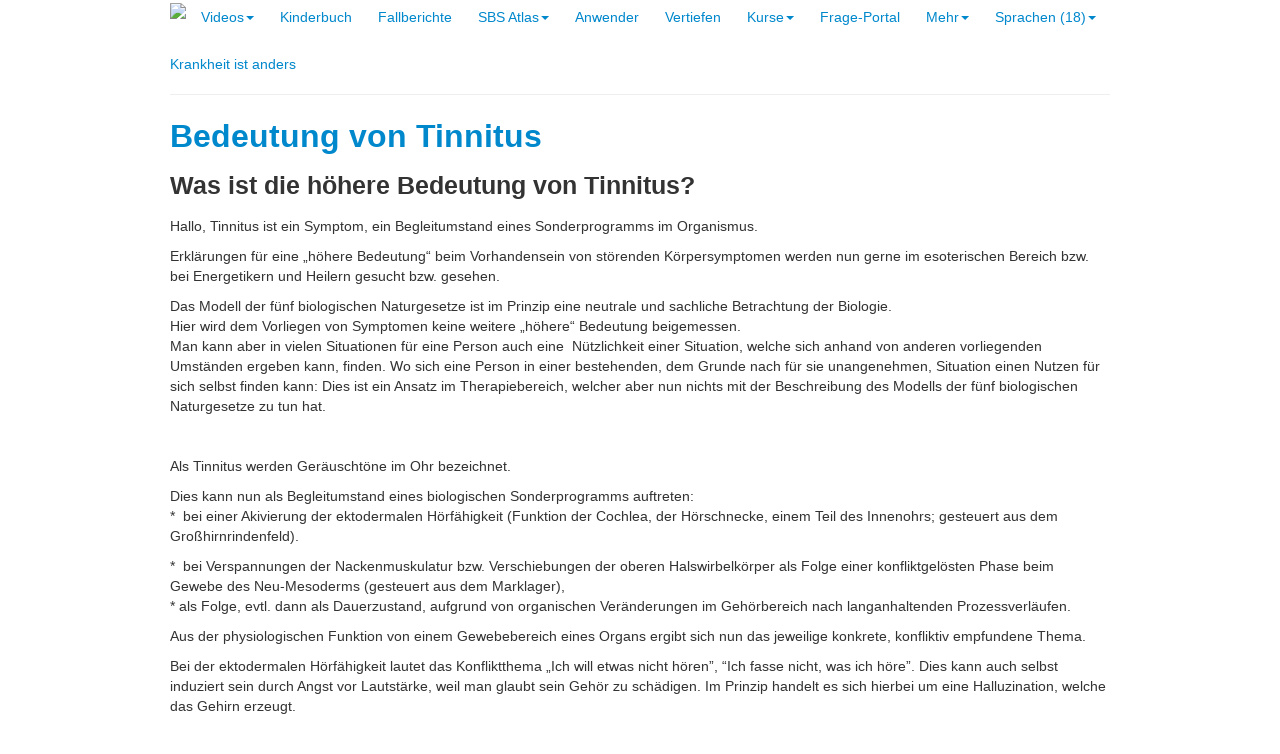

--- FILE ---
content_type: text/html; charset=UTF-8
request_url: https://www.krankheit-ist-anders.de/tag/halswirbelsaule/
body_size: 102690
content:
<!DOCTYPE html>

<html  lang="de">
<head>

    <meta http-equiv="Content-Type" content="text/html; charset=UTF-8" />
    <link rel="stylesheet" href="https://www.disease-is-different.com/wp-content/themes/kia/style.css" type="text/css" media="screen" />
    <link rel="pingback" href="https://www.disease-is-different.com/xmlrpc.php" />
     
    <title>Halswirbelsäule | Die 5 Biologischen Naturgesetze nach Dr. Hamer (5BN, GNM, Germanische Heilkunde, Germanische Neue Medizin) &#8211; Krankheit ist anders</title>
<meta name='robots' content='max-image-preview:large' />
<link rel='dns-prefetch' href='//www.disease-is-different.com' />
<link rel="alternate" type="application/rss+xml" title="Krankheit ist anders &raquo; Halswirbelsäule Schlagwort-Feed" href="https://www.krankheit-ist-anders.de/tag/halswirbelsaule/feed/" />
<script type="text/javascript">
window._wpemojiSettings = {"baseUrl":"https:\/\/s.w.org\/images\/core\/emoji\/14.0.0\/72x72\/","ext":".png","svgUrl":"https:\/\/s.w.org\/images\/core\/emoji\/14.0.0\/svg\/","svgExt":".svg","source":{"concatemoji":"https:\/\/www.disease-is-different.com\/wp-includes\/js\/wp-emoji-release.min.js?ver=6.1.9"}};
/*! This file is auto-generated */
!function(e,a,t){var n,r,o,i=a.createElement("canvas"),p=i.getContext&&i.getContext("2d");function s(e,t){var a=String.fromCharCode,e=(p.clearRect(0,0,i.width,i.height),p.fillText(a.apply(this,e),0,0),i.toDataURL());return p.clearRect(0,0,i.width,i.height),p.fillText(a.apply(this,t),0,0),e===i.toDataURL()}function c(e){var t=a.createElement("script");t.src=e,t.defer=t.type="text/javascript",a.getElementsByTagName("head")[0].appendChild(t)}for(o=Array("flag","emoji"),t.supports={everything:!0,everythingExceptFlag:!0},r=0;r<o.length;r++)t.supports[o[r]]=function(e){if(p&&p.fillText)switch(p.textBaseline="top",p.font="600 32px Arial",e){case"flag":return s([127987,65039,8205,9895,65039],[127987,65039,8203,9895,65039])?!1:!s([55356,56826,55356,56819],[55356,56826,8203,55356,56819])&&!s([55356,57332,56128,56423,56128,56418,56128,56421,56128,56430,56128,56423,56128,56447],[55356,57332,8203,56128,56423,8203,56128,56418,8203,56128,56421,8203,56128,56430,8203,56128,56423,8203,56128,56447]);case"emoji":return!s([129777,127995,8205,129778,127999],[129777,127995,8203,129778,127999])}return!1}(o[r]),t.supports.everything=t.supports.everything&&t.supports[o[r]],"flag"!==o[r]&&(t.supports.everythingExceptFlag=t.supports.everythingExceptFlag&&t.supports[o[r]]);t.supports.everythingExceptFlag=t.supports.everythingExceptFlag&&!t.supports.flag,t.DOMReady=!1,t.readyCallback=function(){t.DOMReady=!0},t.supports.everything||(n=function(){t.readyCallback()},a.addEventListener?(a.addEventListener("DOMContentLoaded",n,!1),e.addEventListener("load",n,!1)):(e.attachEvent("onload",n),a.attachEvent("onreadystatechange",function(){"complete"===a.readyState&&t.readyCallback()})),(e=t.source||{}).concatemoji?c(e.concatemoji):e.wpemoji&&e.twemoji&&(c(e.twemoji),c(e.wpemoji)))}(window,document,window._wpemojiSettings);
</script>
<style type="text/css">
img.wp-smiley,
img.emoji {
	display: inline !important;
	border: none !important;
	box-shadow: none !important;
	height: 1em !important;
	width: 1em !important;
	margin: 0 0.07em !important;
	vertical-align: -0.1em !important;
	background: none !important;
	padding: 0 !important;
}
</style>
	<link rel='stylesheet' id='5bl-archive-css-css' href='https://www.disease-is-different.com/wp-content/plugins/5bl-archive/controller/../view/css/5bl-archive.css?ver=1.0.0' type='text/css' media='' />
<link rel='stylesheet' id='5bl-datatables-css-css' href='https://www.disease-is-different.com/wp-content/plugins/5bl-archive/controller/../view/css/jquery.dataTables.min.css?ver=1.0.0' type='text/css' media='' />
<link rel='stylesheet' id='embed-5bl-report-archive-css-css' href='https://www.disease-is-different.com/wp-content/plugins/embed-5bl-report-archive/controller/../view/css/embed-5bl-report-archive.css?ver=1.0.0' type='text/css' media='' />
<link rel='stylesheet' id='sweetalert2-css' href='https://www.disease-is-different.com/wp-content/plugins/user-registration/assets/css/sweetalert2/sweetalert2.min.css?ver=10.16.7' type='text/css' media='all' />
<link rel='stylesheet' id='user-registration-general-css' href='https://www.disease-is-different.com/wp-content/plugins/user-registration/assets/css/user-registration.css?ver=2.3.1' type='text/css' media='all' />
<link rel='stylesheet' id='user-registration-smallscreen-css' href='https://www.disease-is-different.com/wp-content/plugins/user-registration/assets/css/user-registration-smallscreen.css?ver=2.3.1' type='text/css' media='only screen and (max-width: 768px)' />
<link rel='stylesheet' id='user-registration-my-account-layout-css' href='https://www.disease-is-different.com/wp-content/plugins/user-registration/assets/css/my-account-layout.css?ver=2.3.1' type='text/css' media='all' />
<link rel='stylesheet' id='dashicons-css' href='https://www.disease-is-different.com/wp-includes/css/dashicons.min.css?ver=6.1.9' type='text/css' media='all' />
<link rel='stylesheet' id='wp-block-library-css' href='https://www.disease-is-different.com/wp-includes/css/dist/block-library/style.min.css?ver=6.1.9' type='text/css' media='all' />
<link rel='stylesheet' id='podcasting-transcript-css' href='https://www.disease-is-different.com/wp-content/plugins/simple-podcasting/dist/podcasting-transcript.css?ver=4af649287de5f027f107' type='text/css' media='all' />
<link rel='stylesheet' id='podcast-platforms-block-editor-css' href='https://www.disease-is-different.com/wp-content/plugins/simple-podcasting/dist/podcast-platforms-block.css?ver=f72417ff635a1f7796c4' type='text/css' media='all' />
<link rel='stylesheet' id='classic-theme-styles-css' href='https://www.disease-is-different.com/wp-includes/css/classic-themes.min.css?ver=1' type='text/css' media='all' />
<style id='global-styles-inline-css' type='text/css'>
body{--wp--preset--color--black: #000000;--wp--preset--color--cyan-bluish-gray: #abb8c3;--wp--preset--color--white: #ffffff;--wp--preset--color--pale-pink: #f78da7;--wp--preset--color--vivid-red: #cf2e2e;--wp--preset--color--luminous-vivid-orange: #ff6900;--wp--preset--color--luminous-vivid-amber: #fcb900;--wp--preset--color--light-green-cyan: #7bdcb5;--wp--preset--color--vivid-green-cyan: #00d084;--wp--preset--color--pale-cyan-blue: #8ed1fc;--wp--preset--color--vivid-cyan-blue: #0693e3;--wp--preset--color--vivid-purple: #9b51e0;--wp--preset--gradient--vivid-cyan-blue-to-vivid-purple: linear-gradient(135deg,rgba(6,147,227,1) 0%,rgb(155,81,224) 100%);--wp--preset--gradient--light-green-cyan-to-vivid-green-cyan: linear-gradient(135deg,rgb(122,220,180) 0%,rgb(0,208,130) 100%);--wp--preset--gradient--luminous-vivid-amber-to-luminous-vivid-orange: linear-gradient(135deg,rgba(252,185,0,1) 0%,rgba(255,105,0,1) 100%);--wp--preset--gradient--luminous-vivid-orange-to-vivid-red: linear-gradient(135deg,rgba(255,105,0,1) 0%,rgb(207,46,46) 100%);--wp--preset--gradient--very-light-gray-to-cyan-bluish-gray: linear-gradient(135deg,rgb(238,238,238) 0%,rgb(169,184,195) 100%);--wp--preset--gradient--cool-to-warm-spectrum: linear-gradient(135deg,rgb(74,234,220) 0%,rgb(151,120,209) 20%,rgb(207,42,186) 40%,rgb(238,44,130) 60%,rgb(251,105,98) 80%,rgb(254,248,76) 100%);--wp--preset--gradient--blush-light-purple: linear-gradient(135deg,rgb(255,206,236) 0%,rgb(152,150,240) 100%);--wp--preset--gradient--blush-bordeaux: linear-gradient(135deg,rgb(254,205,165) 0%,rgb(254,45,45) 50%,rgb(107,0,62) 100%);--wp--preset--gradient--luminous-dusk: linear-gradient(135deg,rgb(255,203,112) 0%,rgb(199,81,192) 50%,rgb(65,88,208) 100%);--wp--preset--gradient--pale-ocean: linear-gradient(135deg,rgb(255,245,203) 0%,rgb(182,227,212) 50%,rgb(51,167,181) 100%);--wp--preset--gradient--electric-grass: linear-gradient(135deg,rgb(202,248,128) 0%,rgb(113,206,126) 100%);--wp--preset--gradient--midnight: linear-gradient(135deg,rgb(2,3,129) 0%,rgb(40,116,252) 100%);--wp--preset--duotone--dark-grayscale: url('#wp-duotone-dark-grayscale');--wp--preset--duotone--grayscale: url('#wp-duotone-grayscale');--wp--preset--duotone--purple-yellow: url('#wp-duotone-purple-yellow');--wp--preset--duotone--blue-red: url('#wp-duotone-blue-red');--wp--preset--duotone--midnight: url('#wp-duotone-midnight');--wp--preset--duotone--magenta-yellow: url('#wp-duotone-magenta-yellow');--wp--preset--duotone--purple-green: url('#wp-duotone-purple-green');--wp--preset--duotone--blue-orange: url('#wp-duotone-blue-orange');--wp--preset--font-size--small: 13px;--wp--preset--font-size--medium: 20px;--wp--preset--font-size--large: 36px;--wp--preset--font-size--x-large: 42px;--wp--preset--spacing--20: 0.44rem;--wp--preset--spacing--30: 0.67rem;--wp--preset--spacing--40: 1rem;--wp--preset--spacing--50: 1.5rem;--wp--preset--spacing--60: 2.25rem;--wp--preset--spacing--70: 3.38rem;--wp--preset--spacing--80: 5.06rem;}:where(.is-layout-flex){gap: 0.5em;}body .is-layout-flow > .alignleft{float: left;margin-inline-start: 0;margin-inline-end: 2em;}body .is-layout-flow > .alignright{float: right;margin-inline-start: 2em;margin-inline-end: 0;}body .is-layout-flow > .aligncenter{margin-left: auto !important;margin-right: auto !important;}body .is-layout-constrained > .alignleft{float: left;margin-inline-start: 0;margin-inline-end: 2em;}body .is-layout-constrained > .alignright{float: right;margin-inline-start: 2em;margin-inline-end: 0;}body .is-layout-constrained > .aligncenter{margin-left: auto !important;margin-right: auto !important;}body .is-layout-constrained > :where(:not(.alignleft):not(.alignright):not(.alignfull)){max-width: var(--wp--style--global--content-size);margin-left: auto !important;margin-right: auto !important;}body .is-layout-constrained > .alignwide{max-width: var(--wp--style--global--wide-size);}body .is-layout-flex{display: flex;}body .is-layout-flex{flex-wrap: wrap;align-items: center;}body .is-layout-flex > *{margin: 0;}:where(.wp-block-columns.is-layout-flex){gap: 2em;}.has-black-color{color: var(--wp--preset--color--black) !important;}.has-cyan-bluish-gray-color{color: var(--wp--preset--color--cyan-bluish-gray) !important;}.has-white-color{color: var(--wp--preset--color--white) !important;}.has-pale-pink-color{color: var(--wp--preset--color--pale-pink) !important;}.has-vivid-red-color{color: var(--wp--preset--color--vivid-red) !important;}.has-luminous-vivid-orange-color{color: var(--wp--preset--color--luminous-vivid-orange) !important;}.has-luminous-vivid-amber-color{color: var(--wp--preset--color--luminous-vivid-amber) !important;}.has-light-green-cyan-color{color: var(--wp--preset--color--light-green-cyan) !important;}.has-vivid-green-cyan-color{color: var(--wp--preset--color--vivid-green-cyan) !important;}.has-pale-cyan-blue-color{color: var(--wp--preset--color--pale-cyan-blue) !important;}.has-vivid-cyan-blue-color{color: var(--wp--preset--color--vivid-cyan-blue) !important;}.has-vivid-purple-color{color: var(--wp--preset--color--vivid-purple) !important;}.has-black-background-color{background-color: var(--wp--preset--color--black) !important;}.has-cyan-bluish-gray-background-color{background-color: var(--wp--preset--color--cyan-bluish-gray) !important;}.has-white-background-color{background-color: var(--wp--preset--color--white) !important;}.has-pale-pink-background-color{background-color: var(--wp--preset--color--pale-pink) !important;}.has-vivid-red-background-color{background-color: var(--wp--preset--color--vivid-red) !important;}.has-luminous-vivid-orange-background-color{background-color: var(--wp--preset--color--luminous-vivid-orange) !important;}.has-luminous-vivid-amber-background-color{background-color: var(--wp--preset--color--luminous-vivid-amber) !important;}.has-light-green-cyan-background-color{background-color: var(--wp--preset--color--light-green-cyan) !important;}.has-vivid-green-cyan-background-color{background-color: var(--wp--preset--color--vivid-green-cyan) !important;}.has-pale-cyan-blue-background-color{background-color: var(--wp--preset--color--pale-cyan-blue) !important;}.has-vivid-cyan-blue-background-color{background-color: var(--wp--preset--color--vivid-cyan-blue) !important;}.has-vivid-purple-background-color{background-color: var(--wp--preset--color--vivid-purple) !important;}.has-black-border-color{border-color: var(--wp--preset--color--black) !important;}.has-cyan-bluish-gray-border-color{border-color: var(--wp--preset--color--cyan-bluish-gray) !important;}.has-white-border-color{border-color: var(--wp--preset--color--white) !important;}.has-pale-pink-border-color{border-color: var(--wp--preset--color--pale-pink) !important;}.has-vivid-red-border-color{border-color: var(--wp--preset--color--vivid-red) !important;}.has-luminous-vivid-orange-border-color{border-color: var(--wp--preset--color--luminous-vivid-orange) !important;}.has-luminous-vivid-amber-border-color{border-color: var(--wp--preset--color--luminous-vivid-amber) !important;}.has-light-green-cyan-border-color{border-color: var(--wp--preset--color--light-green-cyan) !important;}.has-vivid-green-cyan-border-color{border-color: var(--wp--preset--color--vivid-green-cyan) !important;}.has-pale-cyan-blue-border-color{border-color: var(--wp--preset--color--pale-cyan-blue) !important;}.has-vivid-cyan-blue-border-color{border-color: var(--wp--preset--color--vivid-cyan-blue) !important;}.has-vivid-purple-border-color{border-color: var(--wp--preset--color--vivid-purple) !important;}.has-vivid-cyan-blue-to-vivid-purple-gradient-background{background: var(--wp--preset--gradient--vivid-cyan-blue-to-vivid-purple) !important;}.has-light-green-cyan-to-vivid-green-cyan-gradient-background{background: var(--wp--preset--gradient--light-green-cyan-to-vivid-green-cyan) !important;}.has-luminous-vivid-amber-to-luminous-vivid-orange-gradient-background{background: var(--wp--preset--gradient--luminous-vivid-amber-to-luminous-vivid-orange) !important;}.has-luminous-vivid-orange-to-vivid-red-gradient-background{background: var(--wp--preset--gradient--luminous-vivid-orange-to-vivid-red) !important;}.has-very-light-gray-to-cyan-bluish-gray-gradient-background{background: var(--wp--preset--gradient--very-light-gray-to-cyan-bluish-gray) !important;}.has-cool-to-warm-spectrum-gradient-background{background: var(--wp--preset--gradient--cool-to-warm-spectrum) !important;}.has-blush-light-purple-gradient-background{background: var(--wp--preset--gradient--blush-light-purple) !important;}.has-blush-bordeaux-gradient-background{background: var(--wp--preset--gradient--blush-bordeaux) !important;}.has-luminous-dusk-gradient-background{background: var(--wp--preset--gradient--luminous-dusk) !important;}.has-pale-ocean-gradient-background{background: var(--wp--preset--gradient--pale-ocean) !important;}.has-electric-grass-gradient-background{background: var(--wp--preset--gradient--electric-grass) !important;}.has-midnight-gradient-background{background: var(--wp--preset--gradient--midnight) !important;}.has-small-font-size{font-size: var(--wp--preset--font-size--small) !important;}.has-medium-font-size{font-size: var(--wp--preset--font-size--medium) !important;}.has-large-font-size{font-size: var(--wp--preset--font-size--large) !important;}.has-x-large-font-size{font-size: var(--wp--preset--font-size--x-large) !important;}
.wp-block-navigation a:where(:not(.wp-element-button)){color: inherit;}
:where(.wp-block-columns.is-layout-flex){gap: 2em;}
.wp-block-pullquote{font-size: 1.5em;line-height: 1.6;}
</style>
<link rel='stylesheet' id='latest-episode-block-css' href='https://www.disease-is-different.com/wp-content/plugins/simple-podcasting/dist/latest-episode.css?ver=e077efc5c6b4d36c29c4' type='text/css' media='all' />
<link rel='stylesheet' id='yop-public-css' href='https://www.disease-is-different.com/wp-content/plugins/yop-poll/public/assets/css/yop-poll-public-6.5.26.css?ver=6.1.9' type='text/css' media='all' />
<link rel='stylesheet' id='bootstrap-css' href='https://www.disease-is-different.com/wp-content/themes/kia/css/bootstrap.min.css?ver=Keine%20Ahnung' type='text/css' media='all' />
<link rel='stylesheet' id='bootstrap-responsive-css' href='https://www.disease-is-different.com/wp-content/themes/kia/css/bootstrap-responsive.min.css?ver=Keine%20Ahnung' type='text/css' media='all' />
<link rel='stylesheet' id='openlayer-css' href='https://www.disease-is-different.com/wp-content/themes/kia/css/ol.css?ver=Keine%20Ahnung' type='text/css' media='all' />
<script type='text/javascript' src='https://www.disease-is-different.com/wp-includes/js/jquery/jquery.min.js?ver=3.6.1' id='jquery-core-js'></script>
<script type='text/javascript' src='https://www.disease-is-different.com/wp-includes/js/jquery/jquery-migrate.min.js?ver=3.3.2' id='jquery-migrate-js'></script>
<script type='text/javascript' id='5bl-archive-js-js-extra'>
/* <![CDATA[ */
var myEmailForm = {"ajaxurl":"https:\/\/www.disease-is-different.com\/wp-admin\/admin-ajax.php","security":"9e34e3a0e8"};
/* ]]> */
</script>
<script type='text/javascript' src='https://www.disease-is-different.com/wp-content/plugins/5bl-archive/controller/../view/js/5bl-archive.js?ver=6.1.9' id='5bl-archive-js-js'></script>
<script type='text/javascript' src='https://www.disease-is-different.com/wp-content/plugins/5bl-archive/controller/../view/js/jquery.dataTables.min.js?ver=6.1.9' id='5bl-datatables-js-js'></script>
<script type='text/javascript' src='https://www.disease-is-different.com/wp-content/plugins/embed-5bl-report-archive/controller/../view/js/embed-5bl-report-archive.js?ver=6.1.9' id='embed-5bl-report-archive-js-js'></script>
<script type='text/javascript' id='cookie-law-info-js-extra'>
/* <![CDATA[ */
var _ckyConfig = {"_ipData":[],"_assetsURL":"https:\/\/www.disease-is-different.com\/wp-content\/plugins\/cookie-law-info\/lite\/frontend\/images\/","_publicURL":"https:\/\/www.disease-is-different.com","_expiry":"365","_categories":[{"name":"Necessary","slug":"necessary","isNecessary":true,"ccpaDoNotSell":true,"cookies":[{"cookieID":"PHPSESSID","domain":"www.disease-is-different.com","provider":""},{"cookieID":"PHPSESSID","domain":"www.krankheit-ist-anders.de","provider":""},{"cookieID":"PHPSESSID","domain":"www.la-enfermedad-es-otra-cosa.com\/","provider":""},{"cookieID":"cookieyes-consent","domain":"www.disease-is-different.com","provider":"cookieyes.com"}],"active":true,"defaultConsent":{"gdpr":true,"ccpa":true}},{"name":"Functional","slug":"functional","isNecessary":false,"ccpaDoNotSell":true,"cookies":[{"cookieID":"ytidb::LAST_RESULT_ENTRY_KEY","domain":"youtube.com","provider":"youtube.com"},{"cookieID":"yt-remote-device-id","domain":"youtube.com","provider":"youtube.com"},{"cookieID":"yt-player-headers-readable","domain":"youtube.com","provider":"youtube.com"},{"cookieID":"yt-remote-connected-devices","domain":"youtube.com","provider":"youtube.com"},{"cookieID":"yt-remote-session-app","domain":"youtube.com","provider":"youtube.com"},{"cookieID":"yt-remote-cast-installed","domain":"youtube.com","provider":"youtube.com"},{"cookieID":"yt-remote-session-name","domain":"youtube.com","provider":"youtube.com"},{"cookieID":"yt-remote-fast-check-period","domain":"youtube.com","provider":"youtube.com"},{"cookieID":"_osm_totp_token","domain":"osm.org","provider":"osm.org"}],"active":true,"defaultConsent":{"gdpr":false,"ccpa":false}},{"name":"Analytics","slug":"analytics","isNecessary":false,"ccpaDoNotSell":true,"cookies":[],"active":true,"defaultConsent":{"gdpr":false,"ccpa":false}},{"name":"Performance","slug":"performance","isNecessary":false,"ccpaDoNotSell":true,"cookies":[],"active":true,"defaultConsent":{"gdpr":false,"ccpa":false}},{"name":"Advertisement","slug":"advertisement","isNecessary":false,"ccpaDoNotSell":true,"cookies":[{"cookieID":"yt.innertube::nextId","domain":"youtube.com","provider":"youtube.com"},{"cookieID":"yt.innertube::requests","domain":"youtube.com","provider":"youtube.com"},{"cookieID":"YSC","domain":".youtube.com","provider":""},{"cookieID":"VISITOR_INFO1_LIVE","domain":".youtube.com","provider":"youtube.com"},{"cookieID":"VISITOR_PRIVACY_METADATA","domain":".youtube.com","provider":"youtube.com"}],"active":true,"defaultConsent":{"gdpr":false,"ccpa":false}}],"_activeLaw":"gdpr","_rootDomain":"","_block":"1","_showBanner":"1","_bannerConfig":{"settings":{"type":"banner","preferenceCenterType":"popup","position":"bottom","applicableLaw":"gdpr"},"behaviours":{"reloadBannerOnAccept":false,"loadAnalyticsByDefault":false,"animations":{"onLoad":"animate","onHide":"sticky"}},"config":{"revisitConsent":{"status":true,"tag":"revisit-consent","position":"bottom-left","meta":{"url":"#"},"styles":{"background-color":"#0056A7"},"elements":{"title":{"type":"text","tag":"revisit-consent-title","status":true,"styles":{"color":"#0056a7"}}}},"preferenceCenter":{"toggle":{"status":true,"tag":"detail-category-toggle","type":"toggle","states":{"active":{"styles":{"background-color":"#1863DC"}},"inactive":{"styles":{"background-color":"#D0D5D2"}}}}},"categoryPreview":{"status":false,"toggle":{"status":true,"tag":"detail-category-preview-toggle","type":"toggle","states":{"active":{"styles":{"background-color":"#1863DC"}},"inactive":{"styles":{"background-color":"#D0D5D2"}}}}},"videoPlaceholder":{"status":true,"styles":{"background-color":"#000000","border-color":"#000000","color":"#ffffff"}},"readMore":{"status":true,"tag":"readmore-button","type":"link","meta":{"noFollow":true,"newTab":true},"styles":{"color":"#f2bb6b","background-color":"transparent","border-color":"transparent"}},"auditTable":{"status":true},"optOption":{"status":true,"toggle":{"status":true,"tag":"optout-option-toggle","type":"toggle","states":{"active":{"styles":{"background-color":"#1863dc"}},"inactive":{"styles":{"background-color":"#FFFFFF"}}}}}}},"_version":"3.2.6","_logConsent":"1","_tags":[{"tag":"accept-button","styles":{"color":"#000000","background-color":"#f2bb6b","border-color":"#f2bb6b"}},{"tag":"reject-button","styles":{"color":"#000000","background-color":"#eeeeee","border-color":"#ffffff"}},{"tag":"settings-button","styles":{"color":"#000000","background-color":"#eeeeee","border-color":"#ffffff"}},{"tag":"readmore-button","styles":{"color":"#f2bb6b","background-color":"transparent","border-color":"transparent"}},{"tag":"donotsell-button","styles":{"color":"#1863DC","background-color":"transparent","border-color":"transparent"}},{"tag":"accept-button","styles":{"color":"#000000","background-color":"#f2bb6b","border-color":"#f2bb6b"}},{"tag":"revisit-consent","styles":{"background-color":"#0056A7"}}],"_shortCodes":[{"key":"cky_readmore","content":"<a href=\"\/cookie-richtlinie-eu\/\" class=\"cky-policy\" aria-label=\"Cookie Policies | Cookie-Richtlinie\" target=\"_blank\" rel=\"noopener\" data-cky-tag=\"readmore-button\">Cookie Policies | Cookie-Richtlinie<\/a>","tag":"readmore-button","status":true,"attributes":{"rel":"nofollow","target":"_blank"}},{"key":"cky_show_desc","content":"<button class=\"cky-show-desc-btn\" data-cky-tag=\"show-desc-button\" aria-label=\"Show more\">Show more<\/button>","tag":"show-desc-button","status":true,"attributes":[]},{"key":"cky_hide_desc","content":"<button class=\"cky-show-desc-btn\" data-cky-tag=\"hide-desc-button\" aria-label=\"Show less\">Show less<\/button>","tag":"hide-desc-button","status":true,"attributes":[]},{"key":"cky_category_toggle_label","content":"[cky_{{status}}_category_label] [cky_preference_{{category_slug}}_title]","tag":"","status":true,"attributes":[]},{"key":"cky_enable_category_label","content":"Enable","tag":"","status":true,"attributes":[]},{"key":"cky_disable_category_label","content":"Disable","tag":"","status":true,"attributes":[]},{"key":"cky_video_placeholder","content":"<div class=\"video-placeholder-normal\" data-cky-tag=\"video-placeholder\" id=\"[UNIQUEID]\"><p class=\"video-placeholder-text-normal\" data-cky-tag=\"placeholder-title\">Bitte akzeptiere die Cookies, damit das Video abgespielt werden kann<\/p><\/div>","tag":"","status":true,"attributes":[]},{"key":"cky_enable_optout_label","content":"Enable","tag":"","status":true,"attributes":[]},{"key":"cky_disable_optout_label","content":"Disable","tag":"","status":true,"attributes":[]},{"key":"cky_optout_toggle_label","content":"[cky_{{status}}_optout_label] [cky_optout_option_title]","tag":"","status":true,"attributes":[]},{"key":"cky_optout_option_title","content":"Do Not Sell or Share My Personal Information","tag":"","status":true,"attributes":[]},{"key":"cky_optout_close_label","content":"Close","tag":"","status":true,"attributes":[]}],"_rtl":"","_language":"en","_providersToBlock":[{"re":"youtube.com","categories":["functional","advertisement"]},{"re":"osm.org","categories":["functional"]}]};
var _ckyStyles = {"css":".cky-overlay{background: #000000; opacity: 0.4; position: fixed; top: 0; left: 0; width: 100%; height: 100%; z-index: 99999999;}.cky-hide{display: none;}.cky-btn-revisit-wrapper{display: flex; align-items: center; justify-content: center; background: #0056a7; width: 45px; height: 45px; border-radius: 50%; position: fixed; z-index: 999999; cursor: pointer;}.cky-revisit-bottom-left{bottom: 15px; left: 15px;}.cky-revisit-bottom-right{bottom: 15px; right: 15px;}.cky-btn-revisit-wrapper .cky-btn-revisit{display: flex; align-items: center; justify-content: center; background: none; border: none; cursor: pointer; position: relative; margin: 0; padding: 0;}.cky-btn-revisit-wrapper .cky-btn-revisit img{max-width: fit-content; margin: 0; height: 30px; width: 30px;}.cky-revisit-bottom-left:hover::before{content: attr(data-tooltip); position: absolute; background: #4e4b66; color: #ffffff; left: calc(100% + 7px); font-size: 12px; line-height: 16px; width: max-content; padding: 4px 8px; border-radius: 4px;}.cky-revisit-bottom-left:hover::after{position: absolute; content: \"\"; border: 5px solid transparent; left: calc(100% + 2px); border-left-width: 0; border-right-color: #4e4b66;}.cky-revisit-bottom-right:hover::before{content: attr(data-tooltip); position: absolute; background: #4e4b66; color: #ffffff; right: calc(100% + 7px); font-size: 12px; line-height: 16px; width: max-content; padding: 4px 8px; border-radius: 4px;}.cky-revisit-bottom-right:hover::after{position: absolute; content: \"\"; border: 5px solid transparent; right: calc(100% + 2px); border-right-width: 0; border-left-color: #4e4b66;}.cky-revisit-hide{display: none;}.cky-consent-container{position: fixed; width: 100%; box-sizing: border-box; z-index: 9999999;}.cky-consent-container .cky-consent-bar{background: #ffffff; border: 1px solid; padding: 16.5px 24px; box-shadow: 0 -1px 10px 0 #acabab4d;}.cky-banner-bottom{bottom: 0; left: 0;}.cky-banner-top{top: 0; left: 0;}.cky-custom-brand-logo-wrapper .cky-custom-brand-logo{width: 100px; height: auto; margin: 0 0 12px 0;}.cky-notice .cky-title{color: #212121; font-weight: 700; font-size: 18px; line-height: 24px; margin: 0 0 12px 0;}.cky-notice-group{display: flex; justify-content: space-between; align-items: center; font-size: 14px; line-height: 24px; font-weight: 400;}.cky-notice-des *,.cky-preference-content-wrapper *,.cky-accordion-header-des *,.cky-gpc-wrapper .cky-gpc-desc *{font-size: 14px;}.cky-notice-des{color: #212121; font-size: 14px; line-height: 24px; font-weight: 400;}.cky-notice-des img{height: 25px; width: 25px;}.cky-consent-bar .cky-notice-des p,.cky-gpc-wrapper .cky-gpc-desc p,.cky-preference-body-wrapper .cky-preference-content-wrapper p,.cky-accordion-header-wrapper .cky-accordion-header-des p,.cky-cookie-des-table li div:last-child p{color: inherit; margin-top: 0; overflow-wrap: break-word;}.cky-notice-des P:last-child,.cky-preference-content-wrapper p:last-child,.cky-cookie-des-table li div:last-child p:last-child,.cky-gpc-wrapper .cky-gpc-desc p:last-child{margin-bottom: 0;}.cky-notice-des a.cky-policy,.cky-notice-des button.cky-policy{font-size: 14px; color: #1863dc; white-space: nowrap; cursor: pointer; background: transparent; border: 1px solid; text-decoration: underline;}.cky-notice-des button.cky-policy{padding: 0;}.cky-notice-des a.cky-policy:focus-visible,.cky-notice-des button.cky-policy:focus-visible,.cky-preference-content-wrapper .cky-show-desc-btn:focus-visible,.cky-accordion-header .cky-accordion-btn:focus-visible,.cky-preference-header .cky-btn-close:focus-visible,.cky-switch input[type=\"checkbox\"]:focus-visible,.cky-footer-wrapper a:focus-visible,.cky-btn:focus-visible{outline: 2px solid #1863dc; outline-offset: 2px;}.cky-btn:focus:not(:focus-visible),.cky-accordion-header .cky-accordion-btn:focus:not(:focus-visible),.cky-preference-content-wrapper .cky-show-desc-btn:focus:not(:focus-visible),.cky-btn-revisit-wrapper .cky-btn-revisit:focus:not(:focus-visible),.cky-preference-header .cky-btn-close:focus:not(:focus-visible),.cky-consent-bar .cky-banner-btn-close:focus:not(:focus-visible){outline: 0;}button.cky-show-desc-btn:not(:hover):not(:active){color: #1863dc; background: transparent;}button.cky-accordion-btn:not(:hover):not(:active),button.cky-banner-btn-close:not(:hover):not(:active),button.cky-btn-close:not(:hover):not(:active),button.cky-btn-revisit:not(:hover):not(:active){background: transparent;}.cky-consent-bar button:hover,.cky-modal.cky-modal-open button:hover,.cky-consent-bar button:focus,.cky-modal.cky-modal-open button:focus{text-decoration: none;}.cky-notice-btn-wrapper{display: flex; justify-content: center; align-items: center; margin-left: 15px;}.cky-notice-btn-wrapper .cky-btn{text-shadow: none; box-shadow: none;}.cky-btn{font-size: 14px; font-family: inherit; line-height: 24px; padding: 8px 27px; font-weight: 500; margin: 0 8px 0 0; border-radius: 2px; white-space: nowrap; cursor: pointer; text-align: center; text-transform: none; min-height: 0;}.cky-btn:hover{opacity: 0.8;}.cky-btn-customize{color: #1863dc; background: transparent; border: 2px solid #1863dc;}.cky-btn-reject{color: #1863dc; background: transparent; border: 2px solid #1863dc;}.cky-btn-accept{background: #1863dc; color: #ffffff; border: 2px solid #1863dc;}.cky-btn:last-child{margin-right: 0;}@media (max-width: 768px){.cky-notice-group{display: block;}.cky-notice-btn-wrapper{margin-left: 0;}.cky-notice-btn-wrapper .cky-btn{flex: auto; max-width: 100%; margin-top: 10px; white-space: unset;}}@media (max-width: 576px){.cky-notice-btn-wrapper{flex-direction: column;}.cky-custom-brand-logo-wrapper, .cky-notice .cky-title, .cky-notice-des, .cky-notice-btn-wrapper{padding: 0 28px;}.cky-consent-container .cky-consent-bar{padding: 16.5px 0;}.cky-notice-des{max-height: 40vh; overflow-y: scroll;}.cky-notice-btn-wrapper .cky-btn{width: 100%; padding: 8px; margin-right: 0;}.cky-notice-btn-wrapper .cky-btn-accept{order: 1;}.cky-notice-btn-wrapper .cky-btn-reject{order: 3;}.cky-notice-btn-wrapper .cky-btn-customize{order: 2;}}@media (max-width: 425px){.cky-custom-brand-logo-wrapper, .cky-notice .cky-title, .cky-notice-des, .cky-notice-btn-wrapper{padding: 0 24px;}.cky-notice-btn-wrapper{flex-direction: column;}.cky-btn{width: 100%; margin: 10px 0 0 0;}.cky-notice-btn-wrapper .cky-btn-customize{order: 2;}.cky-notice-btn-wrapper .cky-btn-reject{order: 3;}.cky-notice-btn-wrapper .cky-btn-accept{order: 1; margin-top: 16px;}}@media (max-width: 352px){.cky-notice .cky-title{font-size: 16px;}.cky-notice-des *{font-size: 12px;}.cky-notice-des, .cky-btn{font-size: 12px;}}.cky-modal.cky-modal-open{display: flex; visibility: visible; -webkit-transform: translate(-50%, -50%); -moz-transform: translate(-50%, -50%); -ms-transform: translate(-50%, -50%); -o-transform: translate(-50%, -50%); transform: translate(-50%, -50%); top: 50%; left: 50%; transition: all 1s ease;}.cky-modal{box-shadow: 0 32px 68px rgba(0, 0, 0, 0.3); margin: 0 auto; position: fixed; max-width: 100%; background: #ffffff; top: 50%; box-sizing: border-box; border-radius: 6px; z-index: 999999999; color: #212121; -webkit-transform: translate(-50%, 100%); -moz-transform: translate(-50%, 100%); -ms-transform: translate(-50%, 100%); -o-transform: translate(-50%, 100%); transform: translate(-50%, 100%); visibility: hidden; transition: all 0s ease;}.cky-preference-center{max-height: 79vh; overflow: hidden; width: 845px; overflow: hidden; flex: 1 1 0; display: flex; flex-direction: column; border-radius: 6px;}.cky-preference-header{display: flex; align-items: center; justify-content: space-between; padding: 22px 24px; border-bottom: 1px solid;}.cky-preference-header .cky-preference-title{font-size: 18px; font-weight: 700; line-height: 24px;}.cky-preference-header .cky-btn-close{margin: 0; cursor: pointer; vertical-align: middle; padding: 0; background: none; border: none; width: auto; height: auto; min-height: 0; line-height: 0; text-shadow: none; box-shadow: none;}.cky-preference-header .cky-btn-close img{margin: 0; height: 10px; width: 10px;}.cky-preference-body-wrapper{padding: 0 24px; flex: 1; overflow: auto; box-sizing: border-box;}.cky-preference-content-wrapper,.cky-gpc-wrapper .cky-gpc-desc{font-size: 14px; line-height: 24px; font-weight: 400; padding: 12px 0;}.cky-preference-content-wrapper{border-bottom: 1px solid;}.cky-preference-content-wrapper img{height: 25px; width: 25px;}.cky-preference-content-wrapper .cky-show-desc-btn{font-size: 14px; font-family: inherit; color: #1863dc; text-decoration: none; line-height: 24px; padding: 0; margin: 0; white-space: nowrap; cursor: pointer; background: transparent; border-color: transparent; text-transform: none; min-height: 0; text-shadow: none; box-shadow: none;}.cky-accordion-wrapper{margin-bottom: 10px;}.cky-accordion{border-bottom: 1px solid;}.cky-accordion:last-child{border-bottom: none;}.cky-accordion .cky-accordion-item{display: flex; margin-top: 10px;}.cky-accordion .cky-accordion-body{display: none;}.cky-accordion.cky-accordion-active .cky-accordion-body{display: block; padding: 0 22px; margin-bottom: 16px;}.cky-accordion-header-wrapper{cursor: pointer; width: 100%;}.cky-accordion-item .cky-accordion-header{display: flex; justify-content: space-between; align-items: center;}.cky-accordion-header .cky-accordion-btn{font-size: 16px; font-family: inherit; color: #212121; line-height: 24px; background: none; border: none; font-weight: 700; padding: 0; margin: 0; cursor: pointer; text-transform: none; min-height: 0; text-shadow: none; box-shadow: none;}.cky-accordion-header .cky-always-active{color: #008000; font-weight: 600; line-height: 24px; font-size: 14px;}.cky-accordion-header-des{font-size: 14px; line-height: 24px; margin: 10px 0 16px 0;}.cky-accordion-chevron{margin-right: 22px; position: relative; cursor: pointer;}.cky-accordion-chevron-hide{display: none;}.cky-accordion .cky-accordion-chevron i::before{content: \"\"; position: absolute; border-right: 1.4px solid; border-bottom: 1.4px solid; border-color: inherit; height: 6px; width: 6px; -webkit-transform: rotate(-45deg); -moz-transform: rotate(-45deg); -ms-transform: rotate(-45deg); -o-transform: rotate(-45deg); transform: rotate(-45deg); transition: all 0.2s ease-in-out; top: 8px;}.cky-accordion.cky-accordion-active .cky-accordion-chevron i::before{-webkit-transform: rotate(45deg); -moz-transform: rotate(45deg); -ms-transform: rotate(45deg); -o-transform: rotate(45deg); transform: rotate(45deg);}.cky-audit-table{background: #f4f4f4; border-radius: 6px;}.cky-audit-table .cky-empty-cookies-text{color: inherit; font-size: 12px; line-height: 24px; margin: 0; padding: 10px;}.cky-audit-table .cky-cookie-des-table{font-size: 12px; line-height: 24px; font-weight: normal; padding: 15px 10px; border-bottom: 1px solid; border-bottom-color: inherit; margin: 0;}.cky-audit-table .cky-cookie-des-table:last-child{border-bottom: none;}.cky-audit-table .cky-cookie-des-table li{list-style-type: none; display: flex; padding: 3px 0;}.cky-audit-table .cky-cookie-des-table li:first-child{padding-top: 0;}.cky-cookie-des-table li div:first-child{width: 100px; font-weight: 600; word-break: break-word; word-wrap: break-word;}.cky-cookie-des-table li div:last-child{flex: 1; word-break: break-word; word-wrap: break-word; margin-left: 8px;}.cky-footer-shadow{display: block; width: 100%; height: 40px; background: linear-gradient(180deg, rgba(255, 255, 255, 0) 0%, #ffffff 100%); position: absolute; bottom: calc(100% - 1px);}.cky-footer-wrapper{position: relative;}.cky-prefrence-btn-wrapper{display: flex; flex-wrap: wrap; align-items: center; justify-content: center; padding: 22px 24px; border-top: 1px solid;}.cky-prefrence-btn-wrapper .cky-btn{flex: auto; max-width: 100%; text-shadow: none; box-shadow: none;}.cky-btn-preferences{color: #1863dc; background: transparent; border: 2px solid #1863dc;}.cky-preference-header,.cky-preference-body-wrapper,.cky-preference-content-wrapper,.cky-accordion-wrapper,.cky-accordion,.cky-accordion-wrapper,.cky-footer-wrapper,.cky-prefrence-btn-wrapper{border-color: inherit;}@media (max-width: 845px){.cky-modal{max-width: calc(100% - 16px);}}@media (max-width: 576px){.cky-modal{max-width: 100%;}.cky-preference-center{max-height: 100vh;}.cky-prefrence-btn-wrapper{flex-direction: column;}.cky-accordion.cky-accordion-active .cky-accordion-body{padding-right: 0;}.cky-prefrence-btn-wrapper .cky-btn{width: 100%; margin: 10px 0 0 0;}.cky-prefrence-btn-wrapper .cky-btn-reject{order: 3;}.cky-prefrence-btn-wrapper .cky-btn-accept{order: 1; margin-top: 0;}.cky-prefrence-btn-wrapper .cky-btn-preferences{order: 2;}}@media (max-width: 425px){.cky-accordion-chevron{margin-right: 15px;}.cky-notice-btn-wrapper{margin-top: 0;}.cky-accordion.cky-accordion-active .cky-accordion-body{padding: 0 15px;}}@media (max-width: 352px){.cky-preference-header .cky-preference-title{font-size: 16px;}.cky-preference-header{padding: 16px 24px;}.cky-preference-content-wrapper *, .cky-accordion-header-des *{font-size: 12px;}.cky-preference-content-wrapper, .cky-preference-content-wrapper .cky-show-more, .cky-accordion-header .cky-always-active, .cky-accordion-header-des, .cky-preference-content-wrapper .cky-show-desc-btn, .cky-notice-des a.cky-policy{font-size: 12px;}.cky-accordion-header .cky-accordion-btn{font-size: 14px;}}.cky-switch{display: flex;}.cky-switch input[type=\"checkbox\"]{position: relative; width: 44px; height: 24px; margin: 0; background: #d0d5d2; -webkit-appearance: none; border-radius: 50px; cursor: pointer; outline: 0; border: none; top: 0;}.cky-switch input[type=\"checkbox\"]:checked{background: #1863dc;}.cky-switch input[type=\"checkbox\"]:before{position: absolute; content: \"\"; height: 20px; width: 20px; left: 2px; bottom: 2px; border-radius: 50%; background-color: white; -webkit-transition: 0.4s; transition: 0.4s; margin: 0;}.cky-switch input[type=\"checkbox\"]:after{display: none;}.cky-switch input[type=\"checkbox\"]:checked:before{-webkit-transform: translateX(20px); -ms-transform: translateX(20px); transform: translateX(20px);}@media (max-width: 425px){.cky-switch input[type=\"checkbox\"]{width: 38px; height: 21px;}.cky-switch input[type=\"checkbox\"]:before{height: 17px; width: 17px;}.cky-switch input[type=\"checkbox\"]:checked:before{-webkit-transform: translateX(17px); -ms-transform: translateX(17px); transform: translateX(17px);}}.cky-consent-bar .cky-banner-btn-close{position: absolute; right: 9px; top: 5px; background: none; border: none; cursor: pointer; padding: 0; margin: 0; min-height: 0; line-height: 0; height: auto; width: auto; text-shadow: none; box-shadow: none;}.cky-consent-bar .cky-banner-btn-close img{height: 9px; width: 9px; margin: 0;}.cky-notice-btn-wrapper .cky-btn-do-not-sell{font-size: 14px; line-height: 24px; padding: 6px 0; margin: 0; font-weight: 500; background: none; border-radius: 2px; border: none; cursor: pointer; text-align: left; color: #1863dc; background: transparent; border-color: transparent; box-shadow: none; text-shadow: none;}.cky-consent-bar .cky-banner-btn-close:focus-visible,.cky-notice-btn-wrapper .cky-btn-do-not-sell:focus-visible,.cky-opt-out-btn-wrapper .cky-btn:focus-visible,.cky-opt-out-checkbox-wrapper input[type=\"checkbox\"].cky-opt-out-checkbox:focus-visible{outline: 2px solid #1863dc; outline-offset: 2px;}@media (max-width: 768px){.cky-notice-btn-wrapper{margin-left: 0; margin-top: 10px; justify-content: left;}.cky-notice-btn-wrapper .cky-btn-do-not-sell{padding: 0;}}@media (max-width: 352px){.cky-notice-btn-wrapper .cky-btn-do-not-sell, .cky-notice-des a.cky-policy{font-size: 12px;}}.cky-opt-out-wrapper{padding: 12px 0;}.cky-opt-out-wrapper .cky-opt-out-checkbox-wrapper{display: flex; align-items: center;}.cky-opt-out-checkbox-wrapper .cky-opt-out-checkbox-label{font-size: 16px; font-weight: 700; line-height: 24px; margin: 0 0 0 12px; cursor: pointer;}.cky-opt-out-checkbox-wrapper input[type=\"checkbox\"].cky-opt-out-checkbox{background-color: #ffffff; border: 1px solid black; width: 20px; height: 18.5px; margin: 0; -webkit-appearance: none; position: relative; display: flex; align-items: center; justify-content: center; border-radius: 2px; cursor: pointer;}.cky-opt-out-checkbox-wrapper input[type=\"checkbox\"].cky-opt-out-checkbox:checked{background-color: #1863dc; border: none;}.cky-opt-out-checkbox-wrapper input[type=\"checkbox\"].cky-opt-out-checkbox:checked::after{left: 6px; bottom: 4px; width: 7px; height: 13px; border: solid #ffffff; border-width: 0 3px 3px 0; border-radius: 2px; -webkit-transform: rotate(45deg); -ms-transform: rotate(45deg); transform: rotate(45deg); content: \"\"; position: absolute; box-sizing: border-box;}.cky-opt-out-checkbox-wrapper.cky-disabled .cky-opt-out-checkbox-label,.cky-opt-out-checkbox-wrapper.cky-disabled input[type=\"checkbox\"].cky-opt-out-checkbox{cursor: no-drop;}.cky-gpc-wrapper{margin: 0 0 0 32px;}.cky-footer-wrapper .cky-opt-out-btn-wrapper{display: flex; flex-wrap: wrap; align-items: center; justify-content: center; padding: 22px 24px;}.cky-opt-out-btn-wrapper .cky-btn{flex: auto; max-width: 100%; text-shadow: none; box-shadow: none;}.cky-opt-out-btn-wrapper .cky-btn-cancel{border: 1px solid #dedfe0; background: transparent; color: #858585;}.cky-opt-out-btn-wrapper .cky-btn-confirm{background: #1863dc; color: #ffffff; border: 1px solid #1863dc;}@media (max-width: 352px){.cky-opt-out-checkbox-wrapper .cky-opt-out-checkbox-label{font-size: 14px;}.cky-gpc-wrapper .cky-gpc-desc, .cky-gpc-wrapper .cky-gpc-desc *{font-size: 12px;}.cky-opt-out-checkbox-wrapper input[type=\"checkbox\"].cky-opt-out-checkbox{width: 16px; height: 16px;}.cky-opt-out-checkbox-wrapper input[type=\"checkbox\"].cky-opt-out-checkbox:checked::after{left: 5px; bottom: 4px; width: 3px; height: 9px;}.cky-gpc-wrapper{margin: 0 0 0 28px;}}.video-placeholder-youtube{background-size: 100% 100%; background-position: center; background-repeat: no-repeat; background-color: #b2b0b059; position: relative; display: flex; align-items: center; justify-content: center; max-width: 100%;}.video-placeholder-text-youtube{text-align: center; align-items: center; padding: 10px 16px; background-color: #000000cc; color: #ffffff; border: 1px solid; border-radius: 2px; cursor: pointer;}.video-placeholder-normal{background-image: url(\"\/wp-content\/plugins\/cookie-law-info\/lite\/frontend\/images\/placeholder.svg\"); background-size: 80px; background-position: center; background-repeat: no-repeat; background-color: #b2b0b059; position: relative; display: flex; align-items: flex-end; justify-content: center; max-width: 100%;}.video-placeholder-text-normal{align-items: center; padding: 10px 16px; text-align: center; border: 1px solid; border-radius: 2px; cursor: pointer;}.cky-rtl{direction: rtl; text-align: right;}.cky-rtl .cky-banner-btn-close{left: 9px; right: auto;}.cky-rtl .cky-notice-btn-wrapper .cky-btn:last-child{margin-right: 8px;}.cky-rtl .cky-notice-btn-wrapper .cky-btn:first-child{margin-right: 0;}.cky-rtl .cky-notice-btn-wrapper{margin-left: 0; margin-right: 15px;}.cky-rtl .cky-prefrence-btn-wrapper .cky-btn{margin-right: 8px;}.cky-rtl .cky-prefrence-btn-wrapper .cky-btn:first-child{margin-right: 0;}.cky-rtl .cky-accordion .cky-accordion-chevron i::before{border: none; border-left: 1.4px solid; border-top: 1.4px solid; left: 12px;}.cky-rtl .cky-accordion.cky-accordion-active .cky-accordion-chevron i::before{-webkit-transform: rotate(-135deg); -moz-transform: rotate(-135deg); -ms-transform: rotate(-135deg); -o-transform: rotate(-135deg); transform: rotate(-135deg);}@media (max-width: 768px){.cky-rtl .cky-notice-btn-wrapper{margin-right: 0;}}@media (max-width: 576px){.cky-rtl .cky-notice-btn-wrapper .cky-btn:last-child{margin-right: 0;}.cky-rtl .cky-prefrence-btn-wrapper .cky-btn{margin-right: 0;}.cky-rtl .cky-accordion.cky-accordion-active .cky-accordion-body{padding: 0 22px 0 0;}}@media (max-width: 425px){.cky-rtl .cky-accordion.cky-accordion-active .cky-accordion-body{padding: 0 15px 0 0;}}.cky-rtl .cky-opt-out-btn-wrapper .cky-btn{margin-right: 12px;}.cky-rtl .cky-opt-out-btn-wrapper .cky-btn:first-child{margin-right: 0;}.cky-rtl .cky-opt-out-checkbox-wrapper .cky-opt-out-checkbox-label{margin: 0 12px 0 0;}"};
/* ]]> */
</script>
<script type='text/javascript' src='https://www.disease-is-different.com/wp-content/plugins/cookie-law-info/lite/frontend/js/script.min.js?ver=3.2.6' id='cookie-law-info-js'></script>
<script type='text/javascript' id='yop-public-js-extra'>
/* <![CDATA[ */
var objectL10n = {"yopPollParams":{"urlParams":{"ajax":"https:\/\/www.disease-is-different.com\/wp-admin\/admin-ajax.php","wpLogin":"https:\/\/www.disease-is-different.com\/wp-login.php?redirect_to=https%3A%2F%2Fwww.disease-is-different.com%2Fwp-admin%2Fadmin-ajax.php%3Faction%3Dyop_poll_record_wordpress_vote"},"apiParams":{"reCaptcha":{"siteKey":""},"reCaptchaV2Invisible":{"siteKey":""},"reCaptchaV3":{"siteKey":""},"hCaptcha":{"siteKey":""}},"captchaParams":{"imgPath":"https:\/\/www.disease-is-different.com\/wp-content\/plugins\/yop-poll\/public\/assets\/img\/","url":"https:\/\/www.disease-is-different.com\/wp-content\/plugins\/yop-poll\/app.php","accessibilityAlt":"Sound icon","accessibilityTitle":"Accessibility option: listen to a question and answer it!","accessibilityDescription":"Type below the <strong>answer<\/strong> to what you hear. Numbers or words:","explanation":"Click or touch the <strong>ANSWER<\/strong>","refreshAlt":"Refresh\/reload icon","refreshTitle":"Refresh\/reload: get new images and accessibility option!"},"voteParams":{"invalidPoll":"Invalid Poll","noAnswersSelected":"No answer selected","minAnswersRequired":"At least {min_answers_allowed} answer(s) required","maxAnswersRequired":"A max of {max_answers_allowed} answer(s) accepted","noAnswerForOther":"No other answer entered","noValueForCustomField":"{custom_field_name} is required","consentNotChecked":"You must agree to our terms and conditions","noCaptchaSelected":"Captcha is required","thankYou":"Thank you for your vote"},"resultsParams":{"singleVote":"vote","multipleVotes":"votes","singleAnswer":"answer","multipleAnswers":"answers"}}};
/* ]]> */
</script>
<script type='text/javascript' src='https://www.disease-is-different.com/wp-content/plugins/yop-poll/public/assets/js/yop-poll-public-6.5.26.min.js?ver=6.1.9' id='yop-public-js'></script>
<link rel="https://api.w.org/" href="https://www.krankheit-ist-anders.de/wp-json/" /><link rel="alternate" type="application/json" href="https://www.krankheit-ist-anders.de/wp-json/wp/v2/tags/85" /><link rel="EditURI" type="application/rsd+xml" title="RSD" href="https://www.disease-is-different.com/xmlrpc.php?rsd" />
<link rel="wlwmanifest" type="application/wlwmanifest+xml" href="https://www.disease-is-different.com/wp-includes/wlwmanifest.xml" />
<meta name="generator" content="WordPress 6.1.9" />
<meta name="viewport" content="width=device-width, initial-scale=1.0">
<meta name="description" content="Einführungsserie, 5BN-Kinderbuch, Erfahrungsberichte, Anwender- und Studienkreisliste und vieles mehr - Auf dieser Seite finden Sie eine Einführungs-Videoserie zu den 5 Biologischen Naturgesetze der Neuen Medizin. Sie haben die Möglichkeit, in einer Stunde einen ersten, objektiven Überblick über diese neue Sichtweise auf Veränderungen im Organismus (Krankheiten aller Art, Funktionsveränderungen, ...) zu erhalten. Auch werden die Problematiken, die mit der Entdeckung dieser Gesetzmäßigkeiten einhergehen und die eine weitere Verbreitung bis heute verhindert haben, behandelt.">
<meta name="Copyright" content="Copyright 2024 by Ingmar Marquardt">
<meta name="keywords" content="Neue Medizin, Universalbiologie, Germanische Neue Medizin, Germanische Heilkunde, 5BN, 5 Biologische Naturgesetze, Recall Healing, Biologika, Dr Hamer, Gesundheit, Krankheit, Symptome, Psychosomatik, Psychotherapie, Doku, Einführung">
<meta property="og:type" content="website">
<meta property="og:logo" content="https://www.disease-is-different.com/wp-content/uploads/2018/12/cropped-Header-favicon.png" />
<meta name="og:url" content="https://www.krankheit-ist-anders.de/tag/halswirbelsaule/" />
<meta property="og:image" content="https://www.disease-is-different.com/wp-content/uploads/2023/08/KIA-Social-Media-Preview-2c.jpg">
<meta property="twitter:image" content="https://www.disease-is-different.com/wp-content/uploads/2023/08/KIA-Social-Media-Preview-2c.jpg">
<meta property="twitter:card" content="https://www.disease-is-different.com/wp-content/uploads/2023/08/KIA-Social-Media-Preview-2c.jpg">
<meta name="og:title" content="" />
<meta name="twitter:title" content="" />
<meta property="twitter:description" content="">
<meta property="og:description" content="">
<style id="cky-style-inline">[data-cky-tag]{visibility:hidden;}</style><style>
.qtranxs_flag_en {background-image: url(https://www.disease-is-different.com/wp-content/plugins/qtranslate-xt/flags/gb.png); background-repeat: no-repeat;}
.qtranxs_flag_ru {background-image: url(https://www.disease-is-different.com/wp-content/plugins/qtranslate-xt/flags/ru.png); background-repeat: no-repeat;}
.qtranxs_flag_es {background-image: url(https://www.disease-is-different.com/wp-content/plugins/qtranslate-xt/flags/es.png); background-repeat: no-repeat;}
.qtranxs_flag_de {background-image: url(https://www.disease-is-different.com/wp-content/plugins/qtranslate-xt/flags/de.png); background-repeat: no-repeat;}
.qtranxs_flag_it {background-image: url(https://www.disease-is-different.com/wp-content/plugins/qtranslate-xt/flags/it.png); background-repeat: no-repeat;}
.qtranxs_flag_vi {background-image: url(https://www.disease-is-different.com/wp-content/plugins/qtranslate-xt/flags/vn.png); background-repeat: no-repeat;}
.qtranxs_flag_he {background-image: url(https://www.disease-is-different.com/wp-content/plugins/qtranslate-xt/flags/__.png); background-repeat: no-repeat;}
.qtranxs_flag_fr {background-image: url(https://www.disease-is-different.com/wp-content/plugins/qtranslate-xt/flags/fr.png); background-repeat: no-repeat;}
.qtranxs_flag_nl {background-image: url(https://www.disease-is-different.com/wp-content/plugins/qtranslate-xt/flags/nl.png); background-repeat: no-repeat;}
.qtranxs_flag_hu {background-image: url(https://www.disease-is-different.com/wp-content/plugins/qtranslate-xt/flags/hu.png); background-repeat: no-repeat;}
.qtranxs_flag_bg {background-image: url(https://www.disease-is-different.com/wp-content/plugins/qtranslate-xt/flags/bg.png); background-repeat: no-repeat;}
.qtranxs_flag_pt {background-image: url(https://www.disease-is-different.com/wp-content/plugins/qtranslate-xt/flags/pt.png); background-repeat: no-repeat;}
.qtranxs_flag_az {background-image: url(https://www.disease-is-different.com/wp-content/plugins/qtranslate-xt/flags/__.png); background-repeat: no-repeat;}
.qtranxs_flag_ro {background-image: url(https://www.disease-is-different.com/wp-content/plugins/qtranslate-xt/flags/ro.png); background-repeat: no-repeat;}
.qtranxs_flag_sr {background-image: url(https://www.disease-is-different.com/wp-content/plugins/qtranslate-xt/flags/__.png); background-repeat: no-repeat;}
.qtranxs_flag_pl {background-image: url(https://www.disease-is-different.com/wp-content/plugins/qtranslate-xt/flags/pl.png); background-repeat: no-repeat;}
.qtranxs_flag_tr {background-image: url(https://www.disease-is-different.com/wp-content/plugins/qtranslate-xt/flags/tr.png); background-repeat: no-repeat;}
.qtranxs_flag_ua {background-image: url(https://www.disease-is-different.com/wp-content/plugins/qtranslate-xt/flags/ua.png); background-repeat: no-repeat;}
.qtranxs_flag_ph {background-image: url(https://www.disease-is-different.com/wp-content/plugins/qtranslate-xt/flags/__.png); background-repeat: no-repeat;}
</style>
<link hreflang="en" href="https://www.disease-is-different.com/tag/halswirbelsaule/" rel="alternate" />
<link hreflang="ru" href="https://russian.disease-is-different.com/tag/halswirbelsaule/" rel="alternate" />
<link hreflang="es" href="https://www.la-enfermedad-es-otra-cosa.com/tag/halswirbelsaule/" rel="alternate" />
<link hreflang="de" href="https://www.krankheit-ist-anders.de/tag/halswirbelsaule/" rel="alternate" />
<link hreflang="it" href="https://italian.disease-is-different.com/tag/halswirbelsaule/" rel="alternate" />
<link hreflang="vi" href="https://vi.www.disease-is-different.com/tag/halswirbelsaule/" rel="alternate" />
<link hreflang="he" href="https://hebrew.disease-is-different.com/tag/halswirbelsaule/" rel="alternate" />
<link hreflang="fr" href="https://french.disease-is-different.com/tag/halswirbelsaule/" rel="alternate" />
<link hreflang="nl" href="https://dutch.disease-is-different.com/tag/halswirbelsaule/" rel="alternate" />
<link hreflang="hu" href="https://hungarian.disease-is-different.com/tag/halswirbelsaule/" rel="alternate" />
<link hreflang="bg" href="https://bulgarian.disease-is-different.com/tag/halswirbelsaule/" rel="alternate" />
<link hreflang="pt" href="https://portuguese.disease-is-different.com/tag/halswirbelsaule/" rel="alternate" />
<link hreflang="az" href="https://azerbaijani.disease-is-different.com/tag/halswirbelsaule/" rel="alternate" />
<link hreflang="ro" href="https://romanian.disease-is-different.com/tag/halswirbelsaule/" rel="alternate" />
<link hreflang="sr" href="https://serbian.disease-is-different.com/tag/halswirbelsaule/" rel="alternate" />
<link hreflang="pl" href="https://polish.disease-is-different.com/tag/halswirbelsaule/" rel="alternate" />
<link hreflang="tr" href="https://turkish.disease-is-different.com/tag/halswirbelsaule/" rel="alternate" />
<link hreflang="ua" href="https://ukrainian.disease-is-different.com/tag/halswirbelsaule/" rel="alternate" />
<link hreflang="ph" href="https://filipino.disease-is-different.com/tag/halswirbelsaule/" rel="alternate" />
<link hreflang="x-default" href="https://www.disease-is-different.com/tag/halswirbelsaule/" rel="alternate" />
<meta name="generator" content="qTranslate-XT 3.13.0" />
<link rel="icon" href="https://www.disease-is-different.com/wp-content/uploads/2018/12/cropped-Header-favicon-32x32.png" sizes="32x32" />
<link rel="icon" href="https://www.disease-is-different.com/wp-content/uploads/2018/12/cropped-Header-favicon-192x192.png" sizes="192x192" />
<link rel="apple-touch-icon" href="https://www.disease-is-different.com/wp-content/uploads/2018/12/cropped-Header-favicon-180x180.png" />
<meta name="msapplication-TileImage" content="https://www.disease-is-different.com/wp-content/uploads/2018/12/cropped-Header-favicon-270x270.png" />
     

    

</head>

<body id="kia" class="post-1455 page-type-post">
 
<div class="container">

  <div id="header" class="masthead">
    
        <nav class="main-navigation" role="navigation">
          <ul id="navigation" class="nav nav-pills pull-right"><li id="menu-item-47" class="menu-item menu-item-type-post_type menu-item-object-page menu-item-has-children menu-item-47 dropdown"><a href="#" class="dropdown-toggle" data-toggle="dropdown">Videos<b class="caret"></b></a>
<ul class="dropdown-menu">
	<li id="menu-item-248" class="menu-item menu-item-type-post_type menu-item-object-page menu-item-248"><a href="https://www.krankheit-ist-anders.de/videos/part-1-introduction/">Teil 1 &#8211; Einführung</a></li>
	<li id="menu-item-249" class="menu-item menu-item-type-post_type menu-item-object-page menu-item-249"><a href="https://www.krankheit-ist-anders.de/videos/part-2-the-discovery/">Teil 2 &#8211; Die Entdeckung</a></li>
	<li id="menu-item-250" class="menu-item menu-item-type-post_type menu-item-object-page menu-item-250"><a href="https://www.krankheit-ist-anders.de/videos/part-3-meaningful-biological-special-programs/">Teil 3 &#8211; Sinnvolle Biologische Sonderprogramme</a></li>
	<li id="menu-item-251" class="menu-item menu-item-type-post_type menu-item-object-page menu-item-251"><a href="https://www.krankheit-ist-anders.de/videos/part-4-the-biological-conflict/">Teil 4 &#8211; Der Biologische Konflikt</a></li>
	<li id="menu-item-252" class="menu-item menu-item-type-post_type menu-item-object-page menu-item-252"><a href="https://www.krankheit-ist-anders.de/videos/part-5-the-two-phases-of-an-sbs/">Teil 5 &#8211; Die 2 Phasen eines SBS</a></li>
	<li id="menu-item-253" class="menu-item menu-item-type-post_type menu-item-object-page menu-item-253"><a href="https://www.krankheit-ist-anders.de/videos/part-6-the-tissue-types/">Teil 6 &#8211; Die Gewebstypen</a></li>
	<li id="menu-item-254" class="menu-item menu-item-type-post_type menu-item-object-page menu-item-254"><a href="https://www.krankheit-ist-anders.de/videos/part-7-how-can-you-prove-the-5bn-to-yourself/">Teil 7 &#8211; Wie du das Modell der 5BN überprüfen kannst</a></li>
	<li id="menu-item-70" class="menu-item menu-item-type-post_type menu-item-object-page menu-item-70"><a href="https://www.krankheit-ist-anders.de/videos/the-practice-parts/">Vorschau &#8211; Erfahrungsbericht-Serie</a></li>
	<li id="menu-item-4046" class="menu-item menu-item-type-post_type menu-item-object-page menu-item-4046"><a href="https://www.krankheit-ist-anders.de/videos/5bn-documentation-successful-natural-ways-despite-a-cancer-diagnosis/">5BN-Dokumentation: Erfolgreiche natürliche Wege trotz Krebsdiagnose</a></li>
	<li id="menu-item-755" class="menu-item menu-item-type-post_type menu-item-object-page menu-item-755"><a href="https://www.krankheit-ist-anders.de/videos/disease-is-different-trailer/">Deutscher Trailer</a></li>
	<li id="menu-item-2515" class="menu-item menu-item-type-post_type menu-item-object-page menu-item-2515"><a href="https://www.krankheit-ist-anders.de/videos/video-to-help-with-acute-or-chronic-musculoskeletal-pain/">Hilfestellung bei Schmerzen im Bewegungsapparat</a></li>
	<li id="menu-item-1314" class="menu-item menu-item-type-custom menu-item-object-custom menu-item-1314"><a href="https://www.gluecksknirpse.de/allergien-aufloesen-mit-den-5-biologischen-naturgesetzen-5bns/">Interview Glücksknirpse-Kongress 2020</a></li>
	<li id="menu-item-4137" class="menu-item menu-item-type-custom menu-item-object-custom menu-item-4137"><a href="https://www.youtube.com/watch?v=fC186vzd40o">Präsentation bei dem World GNM / GHK day 2025 (englisch)</a></li>
	<li id="menu-item-822" class="menu-item menu-item-type-post_type menu-item-object-page menu-item-822"><a href="https://www.krankheit-ist-anders.de/for-us-children/for-us-children-natural-self-determined-births-part-1/">Teil 1 &#8211; Natürliche, selbstbestimmte Geburten</a></li>
	<li id="menu-item-821" class="menu-item menu-item-type-post_type menu-item-object-page menu-item-821"><a href="https://www.krankheit-ist-anders.de/for-us-children/for-us-children-attachment-parenting-part-2/">Teil 2 &#8211; Bedürfnisorientierte Begleitung</a></li>
	<li id="menu-item-820" class="menu-item menu-item-type-post_type menu-item-object-page menu-item-820"><a href="https://www.krankheit-ist-anders.de/for-us-children/for-us-children-elimination-communication-baby-led-weaning-and-baby-signs-part-3/">Teil 3 &#8211; Sauber bleiben, Breifrei und Babyzeichen</a></li>
	<li id="menu-item-823" class="menu-item menu-item-type-custom menu-item-object-custom menu-item-823"><a href="http://www.krankheit-ist-anders.de/coronavirus-we-need-a-public-discussion">Coronavirus &#8211; Wir brauchen eine öffentliche Diskussion (29.03.2020)</a></li>
	<li id="menu-item-1137" class="menu-item menu-item-type-custom menu-item-object-custom menu-item-1137"><a href="http://www.krankheit-ist-anders.de/do-you-know-these-top-10-corona-facts/">Kennst DU diese Top10 Corona-Fakten? (23.01.2021)</a></li>
	<li id="menu-item-2022" class="menu-item menu-item-type-post_type menu-item-object-page menu-item-2022"><a href="https://www.krankheit-ist-anders.de/about-the-motives-of-unvaccinated-january-2022/">Serie: Über die Motive von Ungeimpften (Januar 2022)</a></li>
</ul>
</li>
<li id="menu-item-2186" class="menu-item menu-item-type-post_type menu-item-object-page menu-item-2186"><a href="https://www.krankheit-ist-anders.de/book/">Kinderbuch</a></li>
<li id="menu-item-1639" class="menu-item menu-item-type-post_type menu-item-object-page menu-item-1639"><a href="https://www.krankheit-ist-anders.de/reports/5bl-report-archive/">Fallberichte</a></li>
<li id="menu-item-3459" class="menu-item menu-item-type-post_type menu-item-object-page menu-item-has-children menu-item-3459 dropdown"><a href="#" class="dropdown-toggle" data-toggle="dropdown">SBS Atlas<b class="caret"></b></a>
<ul class="dropdown-menu">
	<li id="menu-item-3460" class="menu-item menu-item-type-post_type menu-item-object-page menu-item-3460"><a href="https://www.krankheit-ist-anders.de/eybl-the-psychic-roots-of-diseases/adrenal-glands/">Nebenniere</a></li>
	<li id="menu-item-3461" class="menu-item menu-item-type-post_type menu-item-object-page menu-item-3461"><a href="https://www.krankheit-ist-anders.de/eybl-the-psychic-roots-of-diseases/bladder-and-urethra/">Blase und Harnröhre</a></li>
	<li id="menu-item-3462" class="menu-item menu-item-type-post_type menu-item-object-page menu-item-3462"><a href="https://www.krankheit-ist-anders.de/eybl-the-psychic-roots-of-diseases/blood/">Blut</a></li>
	<li id="menu-item-3463" class="menu-item menu-item-type-post_type menu-item-object-page menu-item-3463"><a href="https://www.krankheit-ist-anders.de/eybl-the-psychic-roots-of-diseases/blood-vessels/">Blutgefäße</a></li>
	<li id="menu-item-3464" class="menu-item menu-item-type-post_type menu-item-object-page menu-item-3464"><a href="https://www.krankheit-ist-anders.de/eybl-the-psychic-roots-of-diseases/bones-and-joints/">Knochen und Gelenke</a></li>
	<li id="menu-item-3465" class="menu-item menu-item-type-post_type menu-item-object-page menu-item-3465"><a href="https://www.krankheit-ist-anders.de/eybl-the-psychic-roots-of-diseases/breast/">Brust</a></li>
	<li id="menu-item-3466" class="menu-item menu-item-type-post_type menu-item-object-page menu-item-3466"><a href="https://www.krankheit-ist-anders.de/eybl-the-psychic-roots-of-diseases/cecum-and-appendix/">Blinddarm und Wurmfortsatz</a></li>
	<li id="menu-item-3467" class="menu-item menu-item-type-post_type menu-item-object-page menu-item-3467"><a href="https://www.krankheit-ist-anders.de/eybl-the-psychic-roots-of-diseases/constellations/">Konstellationen</a></li>
	<li id="menu-item-3468" class="menu-item menu-item-type-post_type menu-item-object-page menu-item-3468"><a href="https://www.krankheit-ist-anders.de/eybl-the-psychic-roots-of-diseases/diaphragm/">Zwerchfell</a></li>
	<li id="menu-item-3469" class="menu-item menu-item-type-post_type menu-item-object-page menu-item-3469"><a href="https://www.krankheit-ist-anders.de/eybl-the-psychic-roots-of-diseases/ear/">Ohr</a></li>
	<li id="menu-item-3470" class="menu-item menu-item-type-post_type menu-item-object-page menu-item-3470"><a href="https://www.krankheit-ist-anders.de/eybl-the-psychic-roots-of-diseases/esophagus/">Speiseröhre</a></li>
	<li id="menu-item-3471" class="menu-item menu-item-type-post_type menu-item-object-page menu-item-3471"><a href="https://www.krankheit-ist-anders.de/eybl-the-psychic-roots-of-diseases/external-female-sex-organs-vulva/">Äußere weibliche Geschlechtsorgane</a></li>
	<li id="menu-item-3472" class="menu-item menu-item-type-post_type menu-item-object-page menu-item-3472"><a href="https://www.krankheit-ist-anders.de/eybl-the-psychic-roots-of-diseases/eye/">Auge</a></li>
	<li id="menu-item-3473" class="menu-item menu-item-type-post_type menu-item-object-page menu-item-3473"><a href="https://www.krankheit-ist-anders.de/eybl-the-psychic-roots-of-diseases/fallopian-tubes-and-uterus/">Eileiter und Gebärmutter</a></li>
	<li id="menu-item-3474" class="menu-item menu-item-type-post_type menu-item-object-page menu-item-3474"><a href="https://www.krankheit-ist-anders.de/eybl-the-psychic-roots-of-diseases/heart/">Herz</a></li>
	<li id="menu-item-3475" class="menu-item menu-item-type-post_type menu-item-object-page menu-item-3475"><a href="https://www.krankheit-ist-anders.de/eybl-the-psychic-roots-of-diseases/hypophysis-pituitary-gland/">Hypophyse</a></li>
	<li id="menu-item-3476" class="menu-item menu-item-type-post_type menu-item-object-page menu-item-3476"><a href="https://www.krankheit-ist-anders.de/eybl-the-psychic-roots-of-diseases/kidneys-and-ureters/">Nieren und Harnleiter</a></li>
	<li id="menu-item-3477" class="menu-item menu-item-type-post_type menu-item-object-page menu-item-3477"><a href="https://www.krankheit-ist-anders.de/eybl-the-psychic-roots-of-diseases/large-intestine-ascending-transverse-and-descending/">Auf-, querliegender und absteigender Dickdarm</a></li>
	<li id="menu-item-3478" class="menu-item menu-item-type-post_type menu-item-object-page menu-item-3478"><a href="https://www.krankheit-ist-anders.de/eybl-the-psychic-roots-of-diseases/large-intestine-sigmoid-colon/">Dickdarm &#8211; Sigma</a></li>
	<li id="menu-item-3479" class="menu-item menu-item-type-post_type menu-item-object-page menu-item-3479"><a href="https://www.krankheit-ist-anders.de/eybl-the-psychic-roots-of-diseases/larynx/">Kehlkopf</a></li>
	<li id="menu-item-3480" class="menu-item menu-item-type-post_type menu-item-object-page menu-item-3480"><a href="https://www.krankheit-ist-anders.de/eybl-the-psychic-roots-of-diseases/lips-mouth-and-throat/">Lippen, Mund und Rachen</a></li>
	<li id="menu-item-3481" class="menu-item menu-item-type-post_type menu-item-object-page menu-item-3481"><a href="https://www.krankheit-ist-anders.de/eybl-the-psychic-roots-of-diseases/liver-and-gallbladder/">Leber und Gallenblase</a></li>
	<li id="menu-item-3482" class="menu-item menu-item-type-post_type menu-item-object-page menu-item-3482"><a href="https://www.krankheit-ist-anders.de/eybl-the-psychic-roots-of-diseases/lungs-bronchi-and-trachea/">Lunge, Bronchien, Luftröhre</a></li>
	<li id="menu-item-3483" class="menu-item menu-item-type-post_type menu-item-object-page menu-item-3483"><a href="https://www.krankheit-ist-anders.de/eybl-the-psychic-roots-of-diseases/lymphatic-system/">Lymphsystem</a></li>
	<li id="menu-item-3484" class="menu-item menu-item-type-post_type menu-item-object-page menu-item-3484"><a href="https://www.krankheit-ist-anders.de/eybl-the-psychic-roots-of-diseases/muscular-system/">Muskulatur</a></li>
	<li id="menu-item-3485" class="menu-item menu-item-type-post_type menu-item-object-page menu-item-3485"><a href="https://www.krankheit-ist-anders.de/eybl-the-psychic-roots-of-diseases/nose-and-sinuses/">Nase und Nebenhöhlen</a></li>
	<li id="menu-item-3486" class="menu-item menu-item-type-post_type menu-item-object-page menu-item-3486"><a href="https://www.krankheit-ist-anders.de/eybl-the-psychic-roots-of-diseases/ovaries/">Eierstöcke</a></li>
	<li id="menu-item-3487" class="menu-item menu-item-type-post_type menu-item-object-page menu-item-3487"><a href="https://www.krankheit-ist-anders.de/eybl-the-psychic-roots-of-diseases/pancreas/">Bauchspeicheldrüse</a></li>
	<li id="menu-item-3488" class="menu-item menu-item-type-post_type menu-item-object-page menu-item-3488"><a href="https://www.krankheit-ist-anders.de/eybl-the-psychic-roots-of-diseases/penis-and-urethra/">Männliches Glied und Harnröhre</a></li>
	<li id="menu-item-3489" class="menu-item menu-item-type-post_type menu-item-object-page menu-item-3489"><a href="https://www.krankheit-ist-anders.de/eybl-the-psychic-roots-of-diseases/peritoneum-navel-gr-omentum-and-abdominal-wall/">Bauchfell, Bauchnabel, großes Netz und Bauchdecke</a></li>
	<li id="menu-item-3491" class="menu-item menu-item-type-post_type menu-item-object-page menu-item-3491"><a href="https://www.krankheit-ist-anders.de/eybl-the-psychic-roots-of-diseases/pleura/">Brustfell</a></li>
	<li id="menu-item-3492" class="menu-item menu-item-type-post_type menu-item-object-page menu-item-3492"><a href="https://www.krankheit-ist-anders.de/eybl-the-psychic-roots-of-diseases/prostate-gland/">Prostata</a></li>
	<li id="menu-item-3493" class="menu-item menu-item-type-post_type menu-item-object-page menu-item-3493"><a href="https://www.krankheit-ist-anders.de/eybl-the-psychic-roots-of-diseases/rectum-anus/">Mastdarm, After</a></li>
	<li id="menu-item-3494" class="menu-item menu-item-type-post_type menu-item-object-page menu-item-3494"><a href="https://www.krankheit-ist-anders.de/eybl-the-psychic-roots-of-diseases/skin-hair-and-nails/">Haut, Haare und  Nägel</a></li>
	<li id="menu-item-3495" class="menu-item menu-item-type-post_type menu-item-object-page menu-item-3495"><a href="https://www.krankheit-ist-anders.de/eybl-the-psychic-roots-of-diseases/small-intestine-duodenum/">Dünndarm &#8211; Zwölffingerdarm</a></li>
	<li id="menu-item-3496" class="menu-item menu-item-type-post_type menu-item-object-page menu-item-3496"><a href="https://www.krankheit-ist-anders.de/eybl-the-psychic-roots-of-diseases/small-intestine-jejunum-and-ileum/">Dünndarm &#8211; Leerdarm und Krummdarm</a></li>
	<li id="menu-item-3497" class="menu-item menu-item-type-post_type menu-item-object-page menu-item-3497"><a href="https://www.krankheit-ist-anders.de/eybl-the-psychic-roots-of-diseases/spleen/">Milz</a></li>
	<li id="menu-item-3498" class="menu-item menu-item-type-post_type menu-item-object-page menu-item-3498"><a href="https://www.krankheit-ist-anders.de/eybl-the-psychic-roots-of-diseases/stomach/">Magen</a></li>
	<li id="menu-item-3499" class="menu-item menu-item-type-post_type menu-item-object-page menu-item-3499"><a href="https://www.krankheit-ist-anders.de/eybl-the-psychic-roots-of-diseases/teeth-and-jaw/">Zähne und Kiefer</a></li>
	<li id="menu-item-3500" class="menu-item menu-item-type-post_type menu-item-object-page menu-item-3500"><a href="https://www.krankheit-ist-anders.de/eybl-the-psychic-roots-of-diseases/testicles/">Hoden</a></li>
	<li id="menu-item-3501" class="menu-item menu-item-type-post_type menu-item-object-page menu-item-3501"><a href="https://www.krankheit-ist-anders.de/eybl-the-psychic-roots-of-diseases/thalamus-hypothalamus/">Thalamus, Hypothalamus</a></li>
	<li id="menu-item-3502" class="menu-item menu-item-type-post_type menu-item-object-page menu-item-3502"><a href="https://www.krankheit-ist-anders.de/eybl-the-psychic-roots-of-diseases/the-nervous-system/">Nervensystem</a></li>
	<li id="menu-item-3503" class="menu-item menu-item-type-post_type menu-item-object-page menu-item-3503"><a href="https://www.krankheit-ist-anders.de/eybl-the-psychic-roots-of-diseases/thyroid-and-parathyroid/">Schilddrüse und Nebenschilddrüse</a></li>
</ul>
</li>
<li id="menu-item-541" class="menu-item menu-item-type-post_type menu-item-object-page menu-item-541"><a href="https://www.krankheit-ist-anders.de/more/therapists-list/">Anwender</a></li>
<li id="menu-item-2257" class="menu-item menu-item-type-post_type menu-item-object-page menu-item-2257"><a href="https://www.krankheit-ist-anders.de/more/learning/">Vertiefen</a></li>
<li id="menu-item-1882" class="menu-item menu-item-type-post_type menu-item-object-page menu-item-has-children menu-item-1882 dropdown"><a href="#" class="dropdown-toggle" data-toggle="dropdown">Kurse<b class="caret"></b></a>
<ul class="dropdown-menu">
	<li id="menu-item-1883" class="menu-item menu-item-type-custom menu-item-object-custom menu-item-1883"><a href="https://www.5bn-spurenleser.de/kursuebersicht/allergien/">Praxiskurs Allergien auflösen</a></li>
	<li id="menu-item-1884" class="menu-item menu-item-type-custom menu-item-object-custom menu-item-1884"><a href="https://www.5bn-spurenleser.de/kursuebersicht/epilepsie/">Praxiskurs Epileptische Krampfanfälle</a></li>
	<li id="menu-item-1885" class="menu-item menu-item-type-custom menu-item-object-custom menu-item-1885"><a href="https://www.5bn-spurenleser.de/kursuebersicht/tourette/">Forschungsprojekt Tourette-Syndrom</a></li>
	<li id="menu-item-2891" class="menu-item menu-item-type-custom menu-item-object-custom menu-item-2891"><a href="https://www.5bn-spurenleser.de/kursuebersicht/gemeinsam-spurenlesen-tinnitus/">&#8222;Gemeinsam Spurenlesen&#8220;-Gruppe Tinntius</a></li>
	<li id="menu-item-2892" class="menu-item menu-item-type-custom menu-item-object-custom menu-item-2892"><a href="https://www.5bn-spurenleser.de/kursuebersicht/gemeinsam-spurenlesen-uebergewicht">&#8222;Gemeinsam Spurenlesen&#8220;-Gruppe Übergewicht</a></li>
	<li id="menu-item-2893" class="menu-item menu-item-type-custom menu-item-object-custom menu-item-2893"><a href="https://www.5bn-spurenleser.de/kursuebersicht/gemeinsam-spurenlesen-chronische-schmerzen-im-bewegungsapparat/">&#8222;Gemeinsam Spurenlesen&#8220;-Gruppe Schmerzen</a></li>
</ul>
</li>
<li id="menu-item-1640" class="menu-item menu-item-type-post_type menu-item-object-page menu-item-1640"><a href="https://www.krankheit-ist-anders.de/5bl-question-and-answer-portal/">Frage-Portal</a></li>
<li id="menu-item-41" class="menu-item menu-item-type-post_type menu-item-object-page menu-item-has-children menu-item-41 dropdown"><a href="#" class="dropdown-toggle" data-toggle="dropdown">Mehr<b class="caret"></b></a>
<ul class="dropdown-menu">
	<li id="menu-item-42" class="menu-item menu-item-type-post_type menu-item-object-page menu-item-42"><a href="https://www.krankheit-ist-anders.de/more/about/">Über uns</a></li>
	<li id="menu-item-152" class="menu-item menu-item-type-post_type menu-item-object-page menu-item-152"><a href="https://www.krankheit-ist-anders.de/more/contact/">Kontakt</a></li>
	<li id="menu-item-2633" class="menu-item menu-item-type-post_type menu-item-object-page menu-item-2633"><a href="https://www.krankheit-ist-anders.de/more/booklet/">5BN-Broschüre</a></li>
	<li id="menu-item-151" class="menu-item menu-item-type-post_type menu-item-object-page menu-item-151"><a href="https://www.krankheit-ist-anders.de/more/newsletter/">Newsletter</a></li>
	<li id="menu-item-150" class="menu-item menu-item-type-post_type menu-item-object-page menu-item-150"><a href="https://www.krankheit-ist-anders.de/more/participate-donate/">Mitmachen / Schenkungen</a></li>
	<li id="menu-item-2128" class="menu-item menu-item-type-post_type menu-item-object-page menu-item-2128"><a href="https://www.krankheit-ist-anders.de/more/flyer-business-cards/">Flyer, Visitenkarten</a></li>
	<li id="menu-item-149" class="menu-item menu-item-type-post_type menu-item-object-page menu-item-149"><a href="https://www.krankheit-ist-anders.de/more/news/">Neuigkeiten</a></li>
</ul>
</li>
<li id="menu-item-155" class="menu-item menu-item-type-custom menu-item-object-custom menu-item-home menu-item-has-children menu-item-155 dropdown"><a href="#" class="dropdown-toggle" data-toggle="dropdown">Sprachen (18)<b class="caret"></b></a>
<ul class="dropdown-menu">
	<li id="menu-item-153" class="flag-de menu-item menu-item-type-custom menu-item-object-custom menu-item-153"><a href="http://german.disease-is-different.com">Deutsch (German)</a></li>
	<li id="menu-item-154" class="flag-en menu-item menu-item-type-custom menu-item-object-custom menu-item-154"><a href="http://english.disease-is-different.com">English (English)</a></li>
	<li id="menu-item-515" class="flag-es menu-item menu-item-type-custom menu-item-object-custom menu-item-515"><a href="http://spanish.disease-is-different.com">Español (Spanish)</a></li>
	<li id="menu-item-552" class="flag-it menu-item menu-item-type-custom menu-item-object-custom menu-item-552"><a href="http://it.disease-is-different.com">Italiano (Italian)</a></li>
	<li id="menu-item-625" class="flag-ru menu-item menu-item-type-custom menu-item-object-custom menu-item-625"><a href="http://ru.disease-is-different.com">русский (Russian)</a></li>
	<li id="menu-item-654" class="flag-he menu-item menu-item-type-custom menu-item-object-custom menu-item-654"><a href="http://he.disease-is-different.com">עברית (Hebrew)</a></li>
	<li id="menu-item-757" class="flag-fr menu-item menu-item-type-custom menu-item-object-custom menu-item-757"><a href="http://fr.disease-is-different.com">Français (French)</a></li>
	<li id="menu-item-901" class="flag-bg menu-item menu-item-type-custom menu-item-object-custom menu-item-901"><a href="http://bg.disease-is-different.com">Български (Bulgarian)</a></li>
	<li id="menu-item-1000" class="flag-hu menu-item menu-item-type-custom menu-item-object-custom menu-item-1000"><a href="http://hu.disease-is-different.com">Magyar (Hungarian)</a></li>
	<li id="menu-item-1041" class="flag-pt menu-item menu-item-type-custom menu-item-object-custom menu-item-1041"><a href="http://pt.disease-is-different.com">Português (Portuguese)</a></li>
	<li id="menu-item-1072" class="flag-az menu-item menu-item-type-custom menu-item-object-custom menu-item-1072"><a href="http://az.disease-is-different.com">Azərbaycan dili (Azerbaijani)</a></li>
	<li id="menu-item-1292" class="flag-ro menu-item menu-item-type-custom menu-item-object-custom menu-item-1292"><a href="http://ro.disease-is-different.com">Română (Romanian)</a></li>
	<li id="menu-item-1995" class="flag-pl menu-item menu-item-type-custom menu-item-object-custom menu-item-1995"><a href="http://pl.disease-is-different.com">Polskie (Polish)</a></li>
	<li id="menu-item-2051" class="flag-sr menu-item menu-item-type-custom menu-item-object-custom menu-item-2051"><a href="http://sr.disease-is-different.com">Српски (Serbian)</a></li>
	<li id="menu-item-2099" class="flag-nl menu-item menu-item-type-custom menu-item-object-custom menu-item-2099"><a href="http://nl.disease-is-different.com">Nederlands (Dutch)</a></li>
	<li id="menu-item-2413" class="flag-tr menu-item menu-item-type-custom menu-item-object-custom menu-item-2413"><a href="http://tr.disease-is-different.com">Türkçe (Turkish)</a></li>
	<li id="menu-item-2975" class="flag-ua menu-item menu-item-type-custom menu-item-object-custom menu-item-2975"><a href="http://ua.disease-is-different.com">Українська (Ukrainian)</a></li>
	<li id="menu-item-3990" class="flag-ph menu-item menu-item-type-custom menu-item-object-custom menu-item-3990"><a href="http://ph.disease-is-different.com">Filipino (Tagalog)</a></li>
</ul>
</li>
</ul>        </nav><!-- #site-navigation -->
        
    
        <div class="logo-area">
            <a href="/">
            <img src="https://www.disease-is-different.com/wp-content/themes/kia/img/kia-logo.svg" id="logo" /><br>
            <div class="page-title">Krankheit ist anders</div>
            </a>
        </div>
        
      </div>
  
  <hr>
  <div id="main">
            <h2><a href="https://www.krankheit-ist-anders.de/2014/12/08/bedeutung-von-tinnitus/">Bedeutung von Tinnitus</a></h2>
      <div class="entry">
         <h3 class="user-question">Was ist die höhere Bedeutung von Tinnitus?</h3>
<p>Hallo, Tinnitus ist ein Symptom, ein Begleitumstand eines Sonderprogramms im Organismus.</p>
<p>Erklärungen für eine „höhere Bedeutung“ beim Vorhandensein von störenden Körpersymptomen werden nun gerne im esoterischen Bereich bzw. bei Energetikern und Heilern gesucht bzw. gesehen.</p>
<p>Das Modell der fünf biologischen Naturgesetze ist im Prinzip eine neutrale und sachliche Betrachtung der Biologie.<br />
Hier wird dem Vorliegen von Symptomen keine weitere „höhere“ Bedeutung beigemessen.<br />
Man kann aber in vielen Situationen für eine Person auch eine  Nützlichkeit einer Situation, welche sich anhand von anderen vorliegenden Umständen ergeben kann, finden. Wo sich eine Person in einer bestehenden, dem Grunde nach für sie unangenehmen, Situation einen Nutzen für sich selbst finden kann: Dies ist ein Ansatz im Therapiebereich, welcher aber nun nichts mit der Beschreibung des Modells der fünf biologischen Naturgesetze zu tun hat.</p>
<p>&nbsp;</p>
<p>Als Tinnitus werden Geräuschtöne im Ohr bezeichnet.</p>
<p>Dies kann nun als Begleitumstand eines biologischen Sonderprogramms auftreten:<br />
*  bei einer Akivierung der ektodermalen Hörfähigkeit (Funktion der Cochlea, der Hörschnecke, einem Teil des Innenohrs; gesteuert aus dem Großhirnrindenfeld).</p>
<p>*  bei Verspannungen der Nackenmuskulatur bzw. Verschiebungen der oberen Halswirbelkörper als Folge einer konfliktgelösten Phase beim Gewebe des Neu-Mesoderms (gesteuert aus dem Marklager),<br />
* als Folge, evtl. dann als Dauerzustand, aufgrund von organischen Veränderungen im Gehörbereich nach langanhaltenden Prozessverläufen.</p>
<p>Aus der physiologischen Funktion von einem Gewebebereich eines Organs ergibt sich nun das jeweilige konkrete, konfliktiv empfundene Thema.</p>
<p>Bei der ektodermalen Hörfähigkeit lautet das Konfliktthema „Ich will etwas nicht hören”, “Ich fasse nicht, was ich höre”. Dies kann auch selbst induziert sein durch Angst vor Lautstärke, weil man glaubt sein Gehör zu schädigen. Im Prinzip handelt es sich hierbei um eine Halluzination, welche das Gehirn erzeugt.</p>
<p>Dazu Fallbericht aus dem eigenen Archiv: Ein Mann hatte eine ganze Zeit lang Tinnitus jeden Morgen. Er konnte den Zusammenhang finden mit dem Läuten des Weckers: Wenn der Wecker läutete bedeutete dies für ihn aufstehen zu müssen, um an die &#8211; damals &#8211; ungeliebte Arbeitsstelle zu gehen. Mit der Erkenntnis des Zusammenhangs von Tinnitus und Wecker wurde für ihn aber rasch klar, dass das Hören des Weckers und das damit verbundene Aufstehen und in den Job zu gehen, für ihn keineswegs ein sehr dramatisches Ereignis wäre: Der Tinnitus trat in Folge nicht mehr auf.</p>
<p>Beim Gewebe des Neumesoderms der Halswirbelsäulebereich ist das Konfliktthema, den Überblick zu behalten, „ich habe den Überblick nicht“. Ein intellektueller Selbstwerteinbruch eines Nicht-mehr- leistungsfähig-zu-sein in Bezug auf Stütze und Bewegung des Kopfes. Dem Empfinden nach entstehen die Gedanken im Kopf: Der Halswirbelsäulenbereich ist zuständig den Kopf zu stützen und zu bewegen und von daheraus leitet sich das Konfliktthema ab.<br />
Hierbei kann es aufgrund von Verspannungen der Nackenmuskulatur, Verschiebungen der oberen Wirbelkörper, Verdickungen, zur Beeinträchtigung der Arterie Vertebralis kommen, über welche die Blutversorgung u.a. für das Innenohr erfolgt. Diese Beeinträchtigung der Blutversorgung kann zu Hörgeräuschen, Tinnitus, Ausfällen führen.<br />
Wenn nun der Tinnitus als Folge eines Schwellungsprozesses im Halswirbelsäulenbereich auftritt, so ist dies durch die Manualtherapie beeinflussbar und aufgrund der Veränderung der Symptomatik während der Therapie genau zuordenbar und von Hörkonflikten gut zu unterscheiden.</p>
<p>Quellen:<br />
Seminare und Webinare von Nicolas Barro, nicolasbarro.de<br />
Naturnah-Seminar von Nicolas Barro und Marco Pfister, naturnah-seminar.de,<br />
David Münnich, „Das System der fünf biologischen Naturgesetze“<br />
Zur Einführung in die 5BN: Simona Cella, Marco Pfister, „Krankheit ist etwas anderes“, Einführungsbüchlein zu den fünf biologischen Naturgesetze des ital. Studienverbandes A.L.B.A. (heute: Ass. Saluta Aktiva Onlus)</p>
      </div>


	
       
     </div>

                                                    

  <div class="row seo-block">
        <h1>5 Biological Laws of Nature</h1>
        <h2>German New Medicine, Germanic New Medicine, Dr. Hamer, 5BN, GNM, 5BL, 5 Natural Laws of Biology</h2>
        On this page you will find an introductory video series on the New Medicine’s 5 Natural Laws of Biology (5BN), which are also known as German New Medicine (GNM).<br>
        The biological laws were discovered by Dr. med. Ryke Geerd Hamer.
    </div>

  <script id="ckyBannerTemplate" type="text/template"><div class="cky-overlay cky-hide"></div><div class="cky-btn-revisit-wrapper cky-revisit-hide" data-cky-tag="revisit-consent" data-tooltip="Consent Preferences" style="background-color:#0056A7"> <button class="cky-btn-revisit" aria-label="Consent Preferences"> <img src="https://www.disease-is-different.com/wp-content/plugins/cookie-law-info/lite/frontend/images/revisit.svg" alt="Revisit consent button"> </button></div><div class="cky-consent-container cky-hide" tabindex="0"> <div class="cky-consent-bar" data-cky-tag="notice" style="background-color:#FFFFFF;border-color:#f4f4f4">  <div class="cky-notice"> <p class="cky-title" role="heading" aria-level="1" data-cky-tag="title" style="color:#212121">Manage cookies | Cookies verwalten</p><div class="cky-notice-group"> <div class="cky-notice-des" data-cky-tag="description" style="color:#212121"> <p>EN: This website stores as few cookies as possible - apart from the technically absolutely necessary cookies, only those used to integrate YouTube videos and display OpenStreetMap maps.</p>
<p>DE: Diese Webseite speichert so wenig Cookies wie möglich - neben den technisch absolut notwendigen Cookies lediglich solche, um Youtube-Videos einzubinden sowie OpenStreetMap-Karten anzuzeigen.</p> </div><div class="cky-notice-btn-wrapper" data-cky-tag="notice-buttons"> <button class="cky-btn cky-btn-customize" aria-label="Settings | Einstellungen" data-cky-tag="settings-button" style="color:#000000;background-color:#eeeeee;border-color:#ffffff">Settings | Einstellungen</button> <button class="cky-btn cky-btn-reject" aria-label="Decline all | Alle Ablehnen" data-cky-tag="reject-button" style="color:#000000;background-color:#eeeeee;border-color:#ffffff">Decline all | Alle Ablehnen</button> <button class="cky-btn cky-btn-accept" aria-label="Accept all | Alle akzeptieren" data-cky-tag="accept-button" style="color:#000000;background-color:#f2bb6b;border-color:#f2bb6b">Accept all | Alle akzeptieren</button>  </div></div></div></div></div><div class="cky-modal" tabindex="0"> <div class="cky-preference-center" data-cky-tag="detail" style="color:#212121;background-color:#FFFFFF;border-color:#f4f4f4"> <div class="cky-preference-header"> <span class="cky-preference-title" role="heading" aria-level="1" data-cky-tag="detail-title" style="color:#212121">Customize Consent Preferences</span> <button class="cky-btn-close" aria-label="[cky_preference_close_label]" data-cky-tag="detail-close"> <img src="https://www.disease-is-different.com/wp-content/plugins/cookie-law-info/lite/frontend/images/close.svg" alt="Close"> </button> </div><div class="cky-preference-body-wrapper"> <div class="cky-preference-content-wrapper" data-cky-tag="detail-description" style="color:#212121"> <p>We use cookies to help you navigate efficiently and perform certain functions. You will find detailed information about all cookies under each consent category below.</p><p>The cookies that are categorized as "Necessary" are stored on your browser as they are essential for enabling the basic functionalities of the site. </p><p>We also use third-party cookies that help us analyze how you use this website, store your preferences, and provide the content and advertisements that are relevant to you. These cookies will only be stored in your browser with your prior consent.</p><p>You can choose to enable or disable some or all of these cookies but disabling some of them may affect your browsing experience.</p> </div><div class="cky-accordion-wrapper" data-cky-tag="detail-categories"> <div class="cky-accordion" id="ckyDetailCategorynecessary"> <div class="cky-accordion-item"> <div class="cky-accordion-chevron"><i class="cky-chevron-right"></i></div> <div class="cky-accordion-header-wrapper"> <div class="cky-accordion-header"><button class="cky-accordion-btn" aria-label="Necessary" data-cky-tag="detail-category-title" style="color:#212121">Necessary</button><span class="cky-always-active">Always Active</span> <div class="cky-switch" data-cky-tag="detail-category-toggle"><input type="checkbox" id="ckySwitchnecessary"></div> </div> <div class="cky-accordion-header-des" data-cky-tag="detail-category-description" style="color:#212121"> <p>Necessary cookies are required to enable the basic features of this site, such as providing secure log-in or adjusting your consent preferences. These cookies do not store any personally identifiable data.</p></div> </div> </div> <div class="cky-accordion-body"> <div class="cky-audit-table" data-cky-tag="audit-table" style="color:#212121;background-color:#f4f4f4;border-color:#ebebeb"><ul class="cky-cookie-des-table"><li><div>Cookie</div><div>PHPSESSID</div></li><li><div>Duration</div><div>session</div></li><li><div>Description</div><div><p>It is only loaded for the current domain (depending on which language you call the website "Disease is Different")</p>
<p>This cookie is native to PHP applications. The cookie stores and identifies a user's unique session ID to manage user sessions on the website. The cookie is a session cookie and will be deleted when all the browser windows are closed.</p></div></li></ul><ul class="cky-cookie-des-table"><li><div>Cookie</div><div>PHPSESSID</div></li><li><div>Duration</div><div>session</div></li><li><div>Description</div><div><p>It is only loaded for the current domain (depending on which language you call the website "Disease is Different")</p>
<p>This cookie is native to PHP applications. The cookie stores and identifies a user's unique session ID to manage user sessions on the website. The cookie is a session cookie and will be deleted when all the browser windows are closed.</p></div></li></ul><ul class="cky-cookie-des-table"><li><div>Cookie</div><div>PHPSESSID</div></li><li><div>Duration</div><div>session</div></li><li><div>Description</div><div><p>It is only loaded for the current domain (depending on which language you call the website "Disease is Different") This cookie is native to PHP applications. The cookie stores and identifies a user's unique session ID to manage user sessions on the website. The cookie is a session cookie and will be deleted when all the browser windows are closed.</p></div></li></ul><ul class="cky-cookie-des-table"><li><div>Cookie</div><div>cookieyes-consent</div></li><li><div>Duration</div><div>1 year</div></li><li><div>Description</div><div><p>CookieYes sets this cookie to remember users' consent preferences so that their preferences are respected on subsequent visits to this site. It does not collect or store any personal information about the site visitors.</p></div></li></ul></div> </div> </div><div class="cky-accordion" id="ckyDetailCategoryfunctional"> <div class="cky-accordion-item"> <div class="cky-accordion-chevron"><i class="cky-chevron-right"></i></div> <div class="cky-accordion-header-wrapper"> <div class="cky-accordion-header"><button class="cky-accordion-btn" aria-label="Functional" data-cky-tag="detail-category-title" style="color:#212121">Functional</button><span class="cky-always-active">Always Active</span> <div class="cky-switch" data-cky-tag="detail-category-toggle"><input type="checkbox" id="ckySwitchfunctional"></div> </div> <div class="cky-accordion-header-des" data-cky-tag="detail-category-description" style="color:#212121"> <p>Functional cookies help perform certain functionalities like sharing the content of the website on social media platforms, collecting feedback, and other third-party features.</p></div> </div> </div> <div class="cky-accordion-body"> <div class="cky-audit-table" data-cky-tag="audit-table" style="color:#212121;background-color:#f4f4f4;border-color:#ebebeb"><ul class="cky-cookie-des-table"><li><div>Cookie</div><div>ytidb::LAST_RESULT_ENTRY_KEY</div></li><li><div>Duration</div><div>Never Expires</div></li><li><div>Description</div><div><p>The cookie ytidb::LAST_RESULT_ENTRY_KEY is used by YouTube to store the last search result entry that was clicked by the user. This information is used to improve the user experience by providing more relevant search results in the future.</p></div></li></ul><ul class="cky-cookie-des-table"><li><div>Cookie</div><div>yt-remote-device-id</div></li><li><div>Duration</div><div>Never Expires</div></li><li><div>Description</div><div><p>YouTube sets this cookie to store the user's video preferences using embedded YouTube videos.</p></div></li></ul><ul class="cky-cookie-des-table"><li><div>Cookie</div><div>yt-player-headers-readable</div></li><li><div>Duration</div><div>Never Expires</div></li><li><div>Description</div><div><p>The yt-player-headers-readable cookie is used by YouTube to store user preferences related to video playback and interface, enhancing the user's viewing experience.</p></div></li></ul><ul class="cky-cookie-des-table"><li><div>Cookie</div><div>yt-remote-connected-devices</div></li><li><div>Duration</div><div>Never Expires</div></li><li><div>Description</div><div><p>YouTube sets this cookie to store the user's video preferences using embedded YouTube videos.</p></div></li></ul><ul class="cky-cookie-des-table"><li><div>Cookie</div><div>yt-remote-session-app</div></li><li><div>Duration</div><div>session</div></li><li><div>Description</div><div><p>The yt-remote-session-app cookie is used by YouTube to store user preferences and information about the interface of the embedded YouTube video player.</p></div></li></ul><ul class="cky-cookie-des-table"><li><div>Cookie</div><div>yt-remote-cast-installed</div></li><li><div>Duration</div><div>session</div></li><li><div>Description</div><div><p>The yt-remote-cast-installed cookie is used to store the user's video player preferences using embedded YouTube video.</p></div></li></ul><ul class="cky-cookie-des-table"><li><div>Cookie</div><div>yt-remote-session-name</div></li><li><div>Duration</div><div>session</div></li><li><div>Description</div><div><p>The yt-remote-session-name cookie is used by YouTube to store the user's video player preferences using embedded YouTube video.</p></div></li></ul><ul class="cky-cookie-des-table"><li><div>Cookie</div><div>yt-remote-fast-check-period</div></li><li><div>Duration</div><div>session</div></li><li><div>Description</div><div><p>The yt-remote-fast-check-period cookie is used by YouTube to store the user's video player preferences for embedded YouTube videos.</p></div></li></ul><ul class="cky-cookie-des-table"><li><div>Cookie</div><div>_osm_totp_token</div></li><li><div>Duration</div><div>1 second</div></li><li><div>Description</div><div><p>This cookie is created to unlock OpenStreetMap content.</p></div></li></ul></div> </div> </div><div class="cky-accordion" id="ckyDetailCategoryanalytics"> <div class="cky-accordion-item"> <div class="cky-accordion-chevron"><i class="cky-chevron-right"></i></div> <div class="cky-accordion-header-wrapper"> <div class="cky-accordion-header"><button class="cky-accordion-btn" aria-label="Analytics" data-cky-tag="detail-category-title" style="color:#212121">Analytics</button><span class="cky-always-active">Always Active</span> <div class="cky-switch" data-cky-tag="detail-category-toggle"><input type="checkbox" id="ckySwitchanalytics"></div> </div> <div class="cky-accordion-header-des" data-cky-tag="detail-category-description" style="color:#212121"> <p>Analytical cookies are used to understand how visitors interact with the website. These cookies help provide information on metrics such as the number of visitors, bounce rate, traffic source, etc.</p></div> </div> </div> <div class="cky-accordion-body"> <div class="cky-audit-table" data-cky-tag="audit-table" style="color:#212121;background-color:#f4f4f4;border-color:#ebebeb"><p class="cky-empty-cookies-text">No cookies to display.</p></div> </div> </div><div class="cky-accordion" id="ckyDetailCategoryperformance"> <div class="cky-accordion-item"> <div class="cky-accordion-chevron"><i class="cky-chevron-right"></i></div> <div class="cky-accordion-header-wrapper"> <div class="cky-accordion-header"><button class="cky-accordion-btn" aria-label="Performance" data-cky-tag="detail-category-title" style="color:#212121">Performance</button><span class="cky-always-active">Always Active</span> <div class="cky-switch" data-cky-tag="detail-category-toggle"><input type="checkbox" id="ckySwitchperformance"></div> </div> <div class="cky-accordion-header-des" data-cky-tag="detail-category-description" style="color:#212121"> <p>Performance cookies are used to understand and analyze the key performance indexes of the website which helps in delivering a better user experience for the visitors.</p></div> </div> </div> <div class="cky-accordion-body"> <div class="cky-audit-table" data-cky-tag="audit-table" style="color:#212121;background-color:#f4f4f4;border-color:#ebebeb"><p class="cky-empty-cookies-text">No cookies to display.</p></div> </div> </div><div class="cky-accordion" id="ckyDetailCategoryadvertisement"> <div class="cky-accordion-item"> <div class="cky-accordion-chevron"><i class="cky-chevron-right"></i></div> <div class="cky-accordion-header-wrapper"> <div class="cky-accordion-header"><button class="cky-accordion-btn" aria-label="Advertisement" data-cky-tag="detail-category-title" style="color:#212121">Advertisement</button><span class="cky-always-active">Always Active</span> <div class="cky-switch" data-cky-tag="detail-category-toggle"><input type="checkbox" id="ckySwitchadvertisement"></div> </div> <div class="cky-accordion-header-des" data-cky-tag="detail-category-description" style="color:#212121"> <p>Advertisement cookies are used to provide visitors with customized advertisements based on the pages you visited previously and to analyze the effectiveness of the ad campaigns.</p></div> </div> </div> <div class="cky-accordion-body"> <div class="cky-audit-table" data-cky-tag="audit-table" style="color:#212121;background-color:#f4f4f4;border-color:#ebebeb"><ul class="cky-cookie-des-table"><li><div>Cookie</div><div>yt.innertube::nextId</div></li><li><div>Duration</div><div>Never Expires</div></li><li><div>Description</div><div><p>YouTube sets this cookie to register a unique ID to store data on what videos from YouTube the user has seen.</p></div></li></ul><ul class="cky-cookie-des-table"><li><div>Cookie</div><div>yt.innertube::requests</div></li><li><div>Duration</div><div>Never Expires</div></li><li><div>Description</div><div><p>YouTube sets this cookie to register a unique ID to store data on what videos from YouTube the user has seen.</p></div></li></ul><ul class="cky-cookie-des-table"><li><div>Cookie</div><div>YSC</div></li><li><div>Duration</div><div>session</div></li><li><div>Description</div><div><p>Youtube sets this cookie to track the views of embedded videos on Youtube pages.<br>Script URL pattern</p></div></li></ul><ul class="cky-cookie-des-table"><li><div>Cookie</div><div>VISITOR_INFO1_LIVE</div></li><li><div>Duration</div><div>6 months</div></li><li><div>Description</div><div><p>YouTube sets this cookie to measure bandwidth, determining whether the user gets the new or old player interface.</p></div></li></ul><ul class="cky-cookie-des-table"><li><div>Cookie</div><div>VISITOR_PRIVACY_METADATA</div></li><li><div>Duration</div><div>6 months</div></li><li><div>Description</div><div><p>YouTube sets this cookie to store the user's cookie consent state for the current domain.</p></div></li></ul></div> </div> </div> </div></div><div class="cky-footer-wrapper"> <span class="cky-footer-shadow"></span> <div class="cky-prefrence-btn-wrapper" data-cky-tag="detail-buttons"> <button class="cky-btn cky-btn-reject" aria-label="Decline all | Alle Ablehnen" data-cky-tag="detail-reject-button" style="color:#000000;background-color:#eeeeee;border-color:#ffffff"> Decline all | Alle Ablehnen </button> <button class="cky-btn cky-btn-preferences" aria-label="Save My Preferences" data-cky-tag="detail-save-button" style="color:#1863DC;background-color:transparent;border-color:#1863DC"> Save My Preferences </button> <button class="cky-btn cky-btn-accept" aria-label="Accept all | Alle akzeptieren" data-cky-tag="detail-accept-button" style="color:#000000;background-color:#f2bb6b;border-color:#f2bb6b"> Accept all | Alle akzeptieren </button> </div></div></div></div></script><script type='text/javascript' src='https://www.disease-is-different.com/wp-content/themes/kia/js/bootstrap.min.js?ver=Keine%20Ahnung' id='bootstrap-js'></script>
<script type='text/javascript' src='https://www.disease-is-different.com/wp-content/themes/kia/js/ol.js?ver=Keine%20Ahnung' id='openlayer-js'></script>
<script type='text/javascript' id='script-js-extra'>
/* <![CDATA[ */
var myAjax = {"ajaxurl":"https:\/\/www.disease-is-different.com\/wp-admin\/admin-ajax.php"};
/* ]]> */
</script>
<script type='text/javascript' src='https://www.disease-is-different.com/wp-content/themes/kia/js/script.js?ver=Keine%20Ahnung' id='script-js'></script>

  <!-- FOOTER -->
  <hr>
  <footer>
      <span style="float: left; margin-top: 7px;">&copy; 2024 by Ingmar Marquardt</span>
        <nav class="footer-navigation" role="navigation">
          <ul id="menu-footer-menue" class="nav nav-pills pull-right"><li id="menu-item-2256" class="menu-item menu-item-type-post_type menu-item-object-page menu-item-home menu-item-2256"><a href="https://www.krankheit-ist-anders.de/">Übersicht</a></li>
<li id="menu-item-162" class="menu-item menu-item-type-post_type menu-item-object-page menu-item-162"><a href="https://www.krankheit-ist-anders.de/impressum/">Impressum</a></li>
<li id="menu-item-161" class="menu-item menu-item-type-post_type menu-item-object-page menu-item-privacy-policy menu-item-161"><a href="https://www.krankheit-ist-anders.de/privacy-policy/">Datenschutzerklärung</a></li>
<li id="menu-item-163" class="menu-item menu-item-type-post_type menu-item-object-page menu-item-163"><a href="https://www.krankheit-ist-anders.de/more/contact/">Kontakt</a></li>
<li id="menu-item-2576" class="menu-item menu-item-type-post_type menu-item-object-page menu-item-2576"><a href="https://www.krankheit-ist-anders.de/cookie-policy-eu/">Cookie Policy (EU)</a></li>
</ul>        </nav>
  </footer>
</div>


</body>
</html>